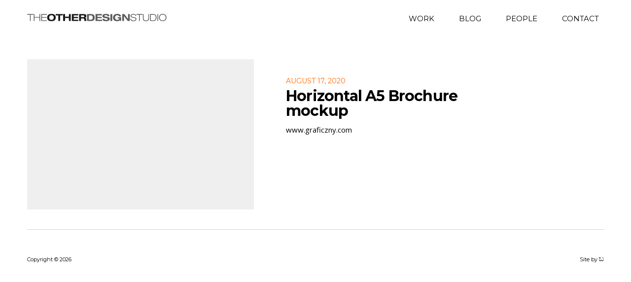

--- FILE ---
content_type: text/html; charset=UTF-8
request_url: https://theotherdesignstudio.com/work/more-storybooks/horizontal-a5-brochure-mockup-6/
body_size: 5847
content:
<!doctype html>
<html lang="en">
<head>

	<!--[if lt IE 9]>
	<script src="https://theotherdesignstudio.com/wp-content/themes/tods/assets/js/html5-ie.js"></script>
	<![endif]-->

	<meta charset="UTF-8">
	<meta name="viewport" content="width=device-width, minimum-scale=1.0, maximum-scale=1.0">
	<meta name="theme-color" content="#333333">
	<link href="https://theotherdesignstudio.com/wp-content/themes/tods/favicon.ico" rel="shortcut icon">

	<meta name='robots' content='index, follow, max-image-preview:large, max-snippet:-1, max-video-preview:-1' />

	<!-- This site is optimized with the Yoast SEO plugin v21.4 - https://yoast.com/wordpress/plugins/seo/ -->
	<title>Horizontal A5 Brochure mockup - The Other Design Studio</title>
	<link rel="canonical" href="https://theotherdesignstudio.com/work/more-storybooks/horizontal-a5-brochure-mockup-6/" />
	<meta property="og:locale" content="en_US" />
	<meta property="og:type" content="article" />
	<meta property="og:title" content="Horizontal A5 Brochure mockup - The Other Design Studio" />
	<meta property="og:description" content="www.graficzny.com" />
	<meta property="og:url" content="https://theotherdesignstudio.com/work/more-storybooks/horizontal-a5-brochure-mockup-6/" />
	<meta property="og:site_name" content="The Other Design Studio" />
	<meta property="og:image" content="https://theotherdesignstudio.com/work/more-storybooks/horizontal-a5-brochure-mockup-6" />
	<meta property="og:image:width" content="1170" />
	<meta property="og:image:height" content="598" />
	<meta property="og:image:type" content="image/jpeg" />
	<meta name="twitter:card" content="summary_large_image" />
	<script type="application/ld+json" class="yoast-schema-graph">{"@context":"https://schema.org","@graph":[{"@type":"WebPage","@id":"https://theotherdesignstudio.com/work/more-storybooks/horizontal-a5-brochure-mockup-6/","url":"https://theotherdesignstudio.com/work/more-storybooks/horizontal-a5-brochure-mockup-6/","name":"Horizontal A5 Brochure mockup - The Other Design Studio","isPartOf":{"@id":"https://theotherdesignstudio.com/#website"},"primaryImageOfPage":{"@id":"https://theotherdesignstudio.com/work/more-storybooks/horizontal-a5-brochure-mockup-6/#primaryimage"},"image":{"@id":"https://theotherdesignstudio.com/work/more-storybooks/horizontal-a5-brochure-mockup-6/#primaryimage"},"thumbnailUrl":"https://theotherdesignstudio.com/wp-content/uploads/2020/08/Ulat-Pulat-Pratham-Books-2.jpg","datePublished":"2020-08-16T18:44:01+00:00","dateModified":"2020-08-16T18:44:01+00:00","breadcrumb":{"@id":"https://theotherdesignstudio.com/work/more-storybooks/horizontal-a5-brochure-mockup-6/#breadcrumb"},"inLanguage":"en-US","potentialAction":[{"@type":"ReadAction","target":["https://theotherdesignstudio.com/work/more-storybooks/horizontal-a5-brochure-mockup-6/"]}]},{"@type":"ImageObject","inLanguage":"en-US","@id":"https://theotherdesignstudio.com/work/more-storybooks/horizontal-a5-brochure-mockup-6/#primaryimage","url":"https://theotherdesignstudio.com/wp-content/uploads/2020/08/Ulat-Pulat-Pratham-Books-2.jpg","contentUrl":"https://theotherdesignstudio.com/wp-content/uploads/2020/08/Ulat-Pulat-Pratham-Books-2.jpg","width":1170,"height":598,"caption":"www.graficzny.com"},{"@type":"BreadcrumbList","@id":"https://theotherdesignstudio.com/work/more-storybooks/horizontal-a5-brochure-mockup-6/#breadcrumb","itemListElement":[{"@type":"ListItem","position":1,"name":"Home","item":"https://theotherdesignstudio.com/"},{"@type":"ListItem","position":2,"name":"More Storybooks","item":"https://theotherdesignstudio.com/work/more-storybooks/"},{"@type":"ListItem","position":3,"name":"Horizontal A5 Brochure mockup"}]},{"@type":"WebSite","@id":"https://theotherdesignstudio.com/#website","url":"https://theotherdesignstudio.com/","name":"The Other Design Studio","description":"","potentialAction":[{"@type":"SearchAction","target":{"@type":"EntryPoint","urlTemplate":"https://theotherdesignstudio.com/?s={search_term_string}"},"query-input":"required name=search_term_string"}],"inLanguage":"en-US"}]}</script>
	<!-- / Yoast SEO plugin. -->


<link rel='dns-prefetch' href='//fonts.googleapis.com' />
<link rel="alternate" type="application/rss+xml" title="The Other Design Studio &raquo; Horizontal A5 Brochure mockup Comments Feed" href="https://theotherdesignstudio.com/work/more-storybooks/horizontal-a5-brochure-mockup-6/feed/" />
		<!-- This site uses the Google Analytics by MonsterInsights plugin v8.20.1 - Using Analytics tracking - https://www.monsterinsights.com/ -->
		<!-- Note: MonsterInsights is not currently configured on this site. The site owner needs to authenticate with Google Analytics in the MonsterInsights settings panel. -->
					<!-- No tracking code set -->
				<!-- / Google Analytics by MonsterInsights -->
		<script type="text/javascript">
window._wpemojiSettings = {"baseUrl":"https:\/\/s.w.org\/images\/core\/emoji\/14.0.0\/72x72\/","ext":".png","svgUrl":"https:\/\/s.w.org\/images\/core\/emoji\/14.0.0\/svg\/","svgExt":".svg","source":{"concatemoji":"https:\/\/theotherdesignstudio.com\/wp\/wp-includes\/js\/wp-emoji-release.min.js?ver=41e66d19365ef1286e0b2791ebfcc0bd"}};
/*! This file is auto-generated */
!function(i,n){var o,s,e;function c(e){try{var t={supportTests:e,timestamp:(new Date).valueOf()};sessionStorage.setItem(o,JSON.stringify(t))}catch(e){}}function p(e,t,n){e.clearRect(0,0,e.canvas.width,e.canvas.height),e.fillText(t,0,0);var t=new Uint32Array(e.getImageData(0,0,e.canvas.width,e.canvas.height).data),r=(e.clearRect(0,0,e.canvas.width,e.canvas.height),e.fillText(n,0,0),new Uint32Array(e.getImageData(0,0,e.canvas.width,e.canvas.height).data));return t.every(function(e,t){return e===r[t]})}function u(e,t,n){switch(t){case"flag":return n(e,"\ud83c\udff3\ufe0f\u200d\u26a7\ufe0f","\ud83c\udff3\ufe0f\u200b\u26a7\ufe0f")?!1:!n(e,"\ud83c\uddfa\ud83c\uddf3","\ud83c\uddfa\u200b\ud83c\uddf3")&&!n(e,"\ud83c\udff4\udb40\udc67\udb40\udc62\udb40\udc65\udb40\udc6e\udb40\udc67\udb40\udc7f","\ud83c\udff4\u200b\udb40\udc67\u200b\udb40\udc62\u200b\udb40\udc65\u200b\udb40\udc6e\u200b\udb40\udc67\u200b\udb40\udc7f");case"emoji":return!n(e,"\ud83e\udef1\ud83c\udffb\u200d\ud83e\udef2\ud83c\udfff","\ud83e\udef1\ud83c\udffb\u200b\ud83e\udef2\ud83c\udfff")}return!1}function f(e,t,n){var r="undefined"!=typeof WorkerGlobalScope&&self instanceof WorkerGlobalScope?new OffscreenCanvas(300,150):i.createElement("canvas"),a=r.getContext("2d",{willReadFrequently:!0}),o=(a.textBaseline="top",a.font="600 32px Arial",{});return e.forEach(function(e){o[e]=t(a,e,n)}),o}function t(e){var t=i.createElement("script");t.src=e,t.defer=!0,i.head.appendChild(t)}"undefined"!=typeof Promise&&(o="wpEmojiSettingsSupports",s=["flag","emoji"],n.supports={everything:!0,everythingExceptFlag:!0},e=new Promise(function(e){i.addEventListener("DOMContentLoaded",e,{once:!0})}),new Promise(function(t){var n=function(){try{var e=JSON.parse(sessionStorage.getItem(o));if("object"==typeof e&&"number"==typeof e.timestamp&&(new Date).valueOf()<e.timestamp+604800&&"object"==typeof e.supportTests)return e.supportTests}catch(e){}return null}();if(!n){if("undefined"!=typeof Worker&&"undefined"!=typeof OffscreenCanvas&&"undefined"!=typeof URL&&URL.createObjectURL&&"undefined"!=typeof Blob)try{var e="postMessage("+f.toString()+"("+[JSON.stringify(s),u.toString(),p.toString()].join(",")+"));",r=new Blob([e],{type:"text/javascript"}),a=new Worker(URL.createObjectURL(r),{name:"wpTestEmojiSupports"});return void(a.onmessage=function(e){c(n=e.data),a.terminate(),t(n)})}catch(e){}c(n=f(s,u,p))}t(n)}).then(function(e){for(var t in e)n.supports[t]=e[t],n.supports.everything=n.supports.everything&&n.supports[t],"flag"!==t&&(n.supports.everythingExceptFlag=n.supports.everythingExceptFlag&&n.supports[t]);n.supports.everythingExceptFlag=n.supports.everythingExceptFlag&&!n.supports.flag,n.DOMReady=!1,n.readyCallback=function(){n.DOMReady=!0}}).then(function(){return e}).then(function(){var e;n.supports.everything||(n.readyCallback(),(e=n.source||{}).concatemoji?t(e.concatemoji):e.wpemoji&&e.twemoji&&(t(e.twemoji),t(e.wpemoji)))}))}((window,document),window._wpemojiSettings);
</script>
<style type="text/css">
img.wp-smiley,
img.emoji {
	display: inline !important;
	border: none !important;
	box-shadow: none !important;
	height: 1em !important;
	width: 1em !important;
	margin: 0 0.07em !important;
	vertical-align: -0.1em !important;
	background: none !important;
	padding: 0 !important;
}
</style>
	<link rel='stylesheet' id='wp-block-library-css' href='https://theotherdesignstudio.com/wp/wp-includes/css/dist/block-library/style.min.css?ver=41e66d19365ef1286e0b2791ebfcc0bd' type='text/css' media='all' />
<style id='classic-theme-styles-inline-css' type='text/css'>
/*! This file is auto-generated */
.wp-block-button__link{color:#fff;background-color:#32373c;border-radius:9999px;box-shadow:none;text-decoration:none;padding:calc(.667em + 2px) calc(1.333em + 2px);font-size:1.125em}.wp-block-file__button{background:#32373c;color:#fff;text-decoration:none}
</style>
<style id='global-styles-inline-css' type='text/css'>
body{--wp--preset--color--black: #000000;--wp--preset--color--cyan-bluish-gray: #abb8c3;--wp--preset--color--white: #ffffff;--wp--preset--color--pale-pink: #f78da7;--wp--preset--color--vivid-red: #cf2e2e;--wp--preset--color--luminous-vivid-orange: #ff6900;--wp--preset--color--luminous-vivid-amber: #fcb900;--wp--preset--color--light-green-cyan: #7bdcb5;--wp--preset--color--vivid-green-cyan: #00d084;--wp--preset--color--pale-cyan-blue: #8ed1fc;--wp--preset--color--vivid-cyan-blue: #0693e3;--wp--preset--color--vivid-purple: #9b51e0;--wp--preset--gradient--vivid-cyan-blue-to-vivid-purple: linear-gradient(135deg,rgba(6,147,227,1) 0%,rgb(155,81,224) 100%);--wp--preset--gradient--light-green-cyan-to-vivid-green-cyan: linear-gradient(135deg,rgb(122,220,180) 0%,rgb(0,208,130) 100%);--wp--preset--gradient--luminous-vivid-amber-to-luminous-vivid-orange: linear-gradient(135deg,rgba(252,185,0,1) 0%,rgba(255,105,0,1) 100%);--wp--preset--gradient--luminous-vivid-orange-to-vivid-red: linear-gradient(135deg,rgba(255,105,0,1) 0%,rgb(207,46,46) 100%);--wp--preset--gradient--very-light-gray-to-cyan-bluish-gray: linear-gradient(135deg,rgb(238,238,238) 0%,rgb(169,184,195) 100%);--wp--preset--gradient--cool-to-warm-spectrum: linear-gradient(135deg,rgb(74,234,220) 0%,rgb(151,120,209) 20%,rgb(207,42,186) 40%,rgb(238,44,130) 60%,rgb(251,105,98) 80%,rgb(254,248,76) 100%);--wp--preset--gradient--blush-light-purple: linear-gradient(135deg,rgb(255,206,236) 0%,rgb(152,150,240) 100%);--wp--preset--gradient--blush-bordeaux: linear-gradient(135deg,rgb(254,205,165) 0%,rgb(254,45,45) 50%,rgb(107,0,62) 100%);--wp--preset--gradient--luminous-dusk: linear-gradient(135deg,rgb(255,203,112) 0%,rgb(199,81,192) 50%,rgb(65,88,208) 100%);--wp--preset--gradient--pale-ocean: linear-gradient(135deg,rgb(255,245,203) 0%,rgb(182,227,212) 50%,rgb(51,167,181) 100%);--wp--preset--gradient--electric-grass: linear-gradient(135deg,rgb(202,248,128) 0%,rgb(113,206,126) 100%);--wp--preset--gradient--midnight: linear-gradient(135deg,rgb(2,3,129) 0%,rgb(40,116,252) 100%);--wp--preset--font-size--small: 13px;--wp--preset--font-size--medium: 20px;--wp--preset--font-size--large: 36px;--wp--preset--font-size--x-large: 42px;--wp--preset--spacing--20: 0.44rem;--wp--preset--spacing--30: 0.67rem;--wp--preset--spacing--40: 1rem;--wp--preset--spacing--50: 1.5rem;--wp--preset--spacing--60: 2.25rem;--wp--preset--spacing--70: 3.38rem;--wp--preset--spacing--80: 5.06rem;--wp--preset--shadow--natural: 6px 6px 9px rgba(0, 0, 0, 0.2);--wp--preset--shadow--deep: 12px 12px 50px rgba(0, 0, 0, 0.4);--wp--preset--shadow--sharp: 6px 6px 0px rgba(0, 0, 0, 0.2);--wp--preset--shadow--outlined: 6px 6px 0px -3px rgba(255, 255, 255, 1), 6px 6px rgba(0, 0, 0, 1);--wp--preset--shadow--crisp: 6px 6px 0px rgba(0, 0, 0, 1);}:where(.is-layout-flex){gap: 0.5em;}:where(.is-layout-grid){gap: 0.5em;}body .is-layout-flow > .alignleft{float: left;margin-inline-start: 0;margin-inline-end: 2em;}body .is-layout-flow > .alignright{float: right;margin-inline-start: 2em;margin-inline-end: 0;}body .is-layout-flow > .aligncenter{margin-left: auto !important;margin-right: auto !important;}body .is-layout-constrained > .alignleft{float: left;margin-inline-start: 0;margin-inline-end: 2em;}body .is-layout-constrained > .alignright{float: right;margin-inline-start: 2em;margin-inline-end: 0;}body .is-layout-constrained > .aligncenter{margin-left: auto !important;margin-right: auto !important;}body .is-layout-constrained > :where(:not(.alignleft):not(.alignright):not(.alignfull)){max-width: var(--wp--style--global--content-size);margin-left: auto !important;margin-right: auto !important;}body .is-layout-constrained > .alignwide{max-width: var(--wp--style--global--wide-size);}body .is-layout-flex{display: flex;}body .is-layout-flex{flex-wrap: wrap;align-items: center;}body .is-layout-flex > *{margin: 0;}body .is-layout-grid{display: grid;}body .is-layout-grid > *{margin: 0;}:where(.wp-block-columns.is-layout-flex){gap: 2em;}:where(.wp-block-columns.is-layout-grid){gap: 2em;}:where(.wp-block-post-template.is-layout-flex){gap: 1.25em;}:where(.wp-block-post-template.is-layout-grid){gap: 1.25em;}.has-black-color{color: var(--wp--preset--color--black) !important;}.has-cyan-bluish-gray-color{color: var(--wp--preset--color--cyan-bluish-gray) !important;}.has-white-color{color: var(--wp--preset--color--white) !important;}.has-pale-pink-color{color: var(--wp--preset--color--pale-pink) !important;}.has-vivid-red-color{color: var(--wp--preset--color--vivid-red) !important;}.has-luminous-vivid-orange-color{color: var(--wp--preset--color--luminous-vivid-orange) !important;}.has-luminous-vivid-amber-color{color: var(--wp--preset--color--luminous-vivid-amber) !important;}.has-light-green-cyan-color{color: var(--wp--preset--color--light-green-cyan) !important;}.has-vivid-green-cyan-color{color: var(--wp--preset--color--vivid-green-cyan) !important;}.has-pale-cyan-blue-color{color: var(--wp--preset--color--pale-cyan-blue) !important;}.has-vivid-cyan-blue-color{color: var(--wp--preset--color--vivid-cyan-blue) !important;}.has-vivid-purple-color{color: var(--wp--preset--color--vivid-purple) !important;}.has-black-background-color{background-color: var(--wp--preset--color--black) !important;}.has-cyan-bluish-gray-background-color{background-color: var(--wp--preset--color--cyan-bluish-gray) !important;}.has-white-background-color{background-color: var(--wp--preset--color--white) !important;}.has-pale-pink-background-color{background-color: var(--wp--preset--color--pale-pink) !important;}.has-vivid-red-background-color{background-color: var(--wp--preset--color--vivid-red) !important;}.has-luminous-vivid-orange-background-color{background-color: var(--wp--preset--color--luminous-vivid-orange) !important;}.has-luminous-vivid-amber-background-color{background-color: var(--wp--preset--color--luminous-vivid-amber) !important;}.has-light-green-cyan-background-color{background-color: var(--wp--preset--color--light-green-cyan) !important;}.has-vivid-green-cyan-background-color{background-color: var(--wp--preset--color--vivid-green-cyan) !important;}.has-pale-cyan-blue-background-color{background-color: var(--wp--preset--color--pale-cyan-blue) !important;}.has-vivid-cyan-blue-background-color{background-color: var(--wp--preset--color--vivid-cyan-blue) !important;}.has-vivid-purple-background-color{background-color: var(--wp--preset--color--vivid-purple) !important;}.has-black-border-color{border-color: var(--wp--preset--color--black) !important;}.has-cyan-bluish-gray-border-color{border-color: var(--wp--preset--color--cyan-bluish-gray) !important;}.has-white-border-color{border-color: var(--wp--preset--color--white) !important;}.has-pale-pink-border-color{border-color: var(--wp--preset--color--pale-pink) !important;}.has-vivid-red-border-color{border-color: var(--wp--preset--color--vivid-red) !important;}.has-luminous-vivid-orange-border-color{border-color: var(--wp--preset--color--luminous-vivid-orange) !important;}.has-luminous-vivid-amber-border-color{border-color: var(--wp--preset--color--luminous-vivid-amber) !important;}.has-light-green-cyan-border-color{border-color: var(--wp--preset--color--light-green-cyan) !important;}.has-vivid-green-cyan-border-color{border-color: var(--wp--preset--color--vivid-green-cyan) !important;}.has-pale-cyan-blue-border-color{border-color: var(--wp--preset--color--pale-cyan-blue) !important;}.has-vivid-cyan-blue-border-color{border-color: var(--wp--preset--color--vivid-cyan-blue) !important;}.has-vivid-purple-border-color{border-color: var(--wp--preset--color--vivid-purple) !important;}.has-vivid-cyan-blue-to-vivid-purple-gradient-background{background: var(--wp--preset--gradient--vivid-cyan-blue-to-vivid-purple) !important;}.has-light-green-cyan-to-vivid-green-cyan-gradient-background{background: var(--wp--preset--gradient--light-green-cyan-to-vivid-green-cyan) !important;}.has-luminous-vivid-amber-to-luminous-vivid-orange-gradient-background{background: var(--wp--preset--gradient--luminous-vivid-amber-to-luminous-vivid-orange) !important;}.has-luminous-vivid-orange-to-vivid-red-gradient-background{background: var(--wp--preset--gradient--luminous-vivid-orange-to-vivid-red) !important;}.has-very-light-gray-to-cyan-bluish-gray-gradient-background{background: var(--wp--preset--gradient--very-light-gray-to-cyan-bluish-gray) !important;}.has-cool-to-warm-spectrum-gradient-background{background: var(--wp--preset--gradient--cool-to-warm-spectrum) !important;}.has-blush-light-purple-gradient-background{background: var(--wp--preset--gradient--blush-light-purple) !important;}.has-blush-bordeaux-gradient-background{background: var(--wp--preset--gradient--blush-bordeaux) !important;}.has-luminous-dusk-gradient-background{background: var(--wp--preset--gradient--luminous-dusk) !important;}.has-pale-ocean-gradient-background{background: var(--wp--preset--gradient--pale-ocean) !important;}.has-electric-grass-gradient-background{background: var(--wp--preset--gradient--electric-grass) !important;}.has-midnight-gradient-background{background: var(--wp--preset--gradient--midnight) !important;}.has-small-font-size{font-size: var(--wp--preset--font-size--small) !important;}.has-medium-font-size{font-size: var(--wp--preset--font-size--medium) !important;}.has-large-font-size{font-size: var(--wp--preset--font-size--large) !important;}.has-x-large-font-size{font-size: var(--wp--preset--font-size--x-large) !important;}
.wp-block-navigation a:where(:not(.wp-element-button)){color: inherit;}
:where(.wp-block-post-template.is-layout-flex){gap: 1.25em;}:where(.wp-block-post-template.is-layout-grid){gap: 1.25em;}
:where(.wp-block-columns.is-layout-flex){gap: 2em;}:where(.wp-block-columns.is-layout-grid){gap: 2em;}
.wp-block-pullquote{font-size: 1.5em;line-height: 1.6;}
</style>
<link rel='stylesheet' id='open_sans-css' href='https://fonts.googleapis.com/css?family=Open+Sans%3A400%2C400italic&#038;ver=1' type='text/css' media='all' />
<link rel='stylesheet' id='montserrat-css' href='https://fonts.googleapis.com/css?family=Montserrat%3A400%2C700&#038;ver=1' type='text/css' media='all' />
<link rel='stylesheet' id='royalslider-css' href='https://theotherdesignstudio.com/wp-content/themes/tods/assets/css/royalslider.css?ver=1.0.5' type='text/css' media='all' />
<link rel='stylesheet' id='fresco-css' href='https://theotherdesignstudio.com/wp-content/themes/tods/assets/css/fresco.css?ver=2.0.3' type='text/css' media='all' />
<link rel='stylesheet' id='tods-css' href='https://theotherdesignstudio.com/wp-content/themes/tods/assets/css/tods.css?ver=2' type='text/css' media='all' />
<link rel="https://api.w.org/" href="https://theotherdesignstudio.com/wp-json/" /><link rel="alternate" type="application/json" href="https://theotherdesignstudio.com/wp-json/wp/v2/media/1132" /><link rel="EditURI" type="application/rsd+xml" title="RSD" href="https://theotherdesignstudio.com/wp/xmlrpc.php?rsd" />

<link rel='shortlink' href='https://theotherdesignstudio.com/?p=1132' />
<link rel="alternate" type="application/json+oembed" href="https://theotherdesignstudio.com/wp-json/oembed/1.0/embed?url=https%3A%2F%2Ftheotherdesignstudio.com%2Fwork%2Fmore-storybooks%2Fhorizontal-a5-brochure-mockup-6%2F" />
<link rel="alternate" type="text/xml+oembed" href="https://theotherdesignstudio.com/wp-json/oembed/1.0/embed?url=https%3A%2F%2Ftheotherdesignstudio.com%2Fwork%2Fmore-storybooks%2Fhorizontal-a5-brochure-mockup-6%2F&#038;format=xml" />

</head>

<body>

	<div class="mobile-menu">

		<ul id="menu-main" class="menu"><li id="menu-item-22" class="menu-item menu-item-type-post_type menu-item-object-page menu-item-22"><a href="https://theotherdesignstudio.com/our-work/">Work</a></li>
<li id="menu-item-23" class="menu-item menu-item-type-post_type menu-item-object-page current_page_parent menu-item-23"><a href="https://theotherdesignstudio.com/blog/">Blog</a></li>
<li id="menu-item-21" class="menu-item menu-item-type-post_type menu-item-object-page menu-item-21"><a href="https://theotherdesignstudio.com/people/">People</a></li>
<li id="menu-item-25" class="contact menu-item menu-item-type-custom menu-item-object-custom menu-item-25"><a href="#">Contact</a></li>
</ul>
		<p class="contact-info">Our awesome works are freshly prepared in Goa using our finest ideas and delivered to your device anywhere.  Drop us a line or press <br />
+91  98807 53204 to call.<br />
<br />
/ <b><a href="mailto:aupradhan@gmail.com">aupradhan@gmail.com</a></b> /</p>

		<p class="credits">Copyright © 2026<br>Site by <a href="http://www.bhushanraj.com" target="_blank" class="bhushan-logo" title="Bhushanraj">Bhushanraj</a></p>

	</div> <!-- .mobile-menu -->

	<div class="site-container">

		<header id="header">

			<div class="contact-container">

				<p>Our awesome works are freshly prepared in Goa using our finest ideas and delivered to your device anywhere.  Drop us a line or press <br />
+91  98807 53204 to call.<br />
<br />
/ <b><a href="mailto:aupradhan@gmail.com">aupradhan@gmail.com</a></b> /</p>

			</div> <!-- .contact-container -->

			<div class="wrap">

				<a href="https://theotherdesignstudio.com" class="logo">The Other Design Studio</a>

				<a href="http://www.thisisthepicture.com/#photography" target="_blank" class="titp"></a>

				<nav>

					<ul id="menu-main-1" class="menu"><li class="menu-item menu-item-type-post_type menu-item-object-page menu-item-22"><a href="https://theotherdesignstudio.com/our-work/">Work</a></li>
<li class="menu-item menu-item-type-post_type menu-item-object-page current_page_parent menu-item-23"><a href="https://theotherdesignstudio.com/blog/">Blog</a></li>
<li class="menu-item menu-item-type-post_type menu-item-object-page menu-item-21"><a href="https://theotherdesignstudio.com/people/">People</a></li>
<li class="contact menu-item menu-item-type-custom menu-item-object-custom menu-item-25"><a href="#">Contact</a></li>
</ul>
					<span class="line"></span>

				</nav>

				<a href="#" class="mobile-menu-handle"></a>

			</div> <!-- .wrap -->

		</header>

		<div class="blog-archive">
		
			<div class="wrap">
			
								<div class="items">
				
										<article>
			
												<figure><a href="https://theotherdesignstudio.com/work/more-storybooks/horizontal-a5-brochure-mockup-6/"><span class="placeholder "></span></a></figure>
						
						<div class="content">
						
							<time>August 17, 2020</time>

							<h3><a href="https://theotherdesignstudio.com/work/more-storybooks/horizontal-a5-brochure-mockup-6/">Horizontal A5 Brochure mockup</a></h3>

														<div class="excerpt"><p>www.graficzny.com</p>
</div>

							<div class="mobile-excerpt"><p>www.graficzny.com</p></div>
													
						</div> <!-- .content -->
					
					</article>
									
				</div> <!-- .items -->
				
							
			</div> <!-- .wrap -->
		
		</div> <!-- .blog-archive -->


				<footer id="footer">
		
			<div class="wrap">
			
				<p class="copyright">Copyright © 2026</p>

				<p class="credits">Site by <a href="http://www.bhushanraj.com" target="_blank" class="bhushan-logo" title="Bhushanraj">Bhushanraj</a></p>
			
			</div> <!-- .wrap -->
		
		</footer>
			
	</div> <!-- .site-container -->

	<script type='text/javascript' src='https://theotherdesignstudio.com/wp-content/themes/tods/assets/js/jquery.js?ver=1.11.3' id='jquery-js'></script>
<script type='text/javascript' src='https://theotherdesignstudio.com/wp-content/themes/tods/assets/js/jquery.royalslider.js?ver=9.5.0' id='royalslider-js'></script>
<script type='text/javascript' src='https://theotherdesignstudio.com/wp-content/themes/tods/assets/js/jquery.easing.js?ver=1.3' id='easing-js'></script>
<script type='text/javascript' src='https://theotherdesignstudio.com/wp-content/themes/tods/assets/js/isotope.js?ver=2.2.0' id='isotope-js'></script>
<script type='text/javascript' src='https://theotherdesignstudio.com/wp-content/themes/tods/assets/js/fresco.js?ver=2.0.3' id='fresco-js'></script>
<script type='text/javascript' src='https://theotherdesignstudio.com/wp/wp-includes/js/imagesloaded.min.js?ver=4.1.4' id='imagesloaded-js'></script>
<script type='text/javascript' src='https://theotherdesignstudio.com/wp-content/themes/tods/assets/js/core.js?ver=1' id='core-js'></script>

</body>
</html>


--- FILE ---
content_type: text/css
request_url: https://theotherdesignstudio.com/wp-content/themes/tods/assets/css/tods.css?ver=2
body_size: 5156
content:
@charset "utf-8";*{margin:0;padding:0;border:0;outline:0;text-decoration:none;vertical-align:baseline}article,aside,details,figcaption,figure,footer,header,hgroup,menu,nav,section{display:block}ol,ul{list-style-type:none}body{-webkit-font-smoothing:antialiased!important;-moz-osx-font-smoothing:grayscale!important;font-family:'Open Sans',Arial,sans-serif;font-size:15px;line-height:1;color:#000;margin-top:70px}@media screen and (max-width:1220px){body{margin-top:65px}}a{color:inherit}img{display:block}h1,h2,h3,h4,h5{font-family:Montserrat,Arial,sans-serif;font-weight:700}::-moz-selection{background-color:#ff6800;color:#fff}::selection{background-color:#ff6800;color:#fff}::-o-selection{background-color:#ff6800;color:#fff}::-ms-selection{background-color:#ff6800;color:#fff}::-webkit-selection{background-color:#ff6800;color:#fff}body:after{display:none;content:url(../images/tooltip-bg.png) url(../images/tooltip-arrow.png)}.wrap{width:1170px;margin:0 auto}.cms-content h1{font-size:42px;line-height:1em;letter-spacing:-.019em}.cms-content h1+p{margin-top:20px}.cms-content p{font-size:15px;line-height:1.4em;margin-top:28px;margin-bottom:28px}.cms-content p img{width:100%;height:auto}.cms-content time{text-transform:uppercase;font-size:14px;color:#ff6800;font-family:Montserrat,Arial,sans-serif;margin-bottom:15px;display:block}.cms-content .callout{font-family:Montserrat,Arial,sans-serif;font-weight:700;font-size:30px;line-height:1.33em;letter-spacing:-.019em;padding-left:53px;border-left:6px solid #ff6800;padding-top:24px;padding-bottom:24px;margin-top:60px;margin-bottom:60px;margin-right:30px}.cms-content .soundcloud{margin-top:70px;margin-bottom:70px}.cms-content .embed-video{position:relative;padding-bottom:56.25%;height:0;overflow:hidden;max-width:100%;margin-top:80px;margin-bottom:80px}.cms-content .embed-video embed,.cms-content .embed-video iframe,.cms-content .embed-video object{position:absolute;top:0;left:0;width:100%;height:100%}.cms-content figure{margin-top:48px;margin-bottom:48px}.cms-content figure img{width:100%;height:auto}.cms-content figure figcaption{font-size:13px;font-style:italic;padding:10px;padding-bottom:0;line-height:1.2em}.cms-content .gallery{margin-top:70px;margin-bottom:70px}.cms-content .gallery .slider{height:620px;overflow:hidden}.cms-content .gallery .royalSlider{margin:0 auto;width:auto;height:100%}.cms-content .gallery .rsOverflow{overflow:visible}.cms-content .gallery .rsContent .full-size{display:block;position:absolute;bottom:30px;right:30px;background-color:#000;z-index:99;width:30px;height:30px;background-image:url(../images/icon-full-screen.png);background-position:center center;background-repeat:no-repeat;-webkit-background-size:60% auto;-moz-background-size:60% auto;-o-background-size:60% auto;background-size:60% auto;-webkit-opacity:.7;-khtml-opacity:.7;-moz-opacity:.7;opacity:.7}@media screen and (max-width:1100px){.cms-content time{font-size:13px}.cms-content .callout{font-size:24px;padding-left:43px;margin-right:20px}.cms-content .gallery .rsContent .full-size{display:none}}@media screen and (max-width:1000px){.cms-content h1{font-size:30px}}@media screen and (max-width:767px){.cms-content figure,.cms-content p{margin-top:35px;margin-bottom:35px}.cms-content figure figcaption{font-style:13px}.cms-content .callout{font-size:20px;padding-left:35px;margin-top:45px;margin-bottom:45px}.cms-content .embed-video,.cms-content .gallery,.cms-content .soundcloud{margin-top:55px;margin-bottom:55px}}.fr-window canvas{left:-99999px!important}.social-navigation{display:inline-block;font-size:0}.social-navigation li{margin-left:40px;display:inline-block;vertical-align:middle;position:relative}.social-navigation li:first-child{margin-left:0}.social-navigation li a{display:inline-block;width:17px;height:16px}.social-navigation li.facebook a{background-image:url(../images/social-navigation/facebook.png);background-image:-webkit-gradient(linear,left top,left bottom,from(transparent),to(transparent)),url(../images/social-navigation/facebook.svg);background-image:-webkit-linear-gradient(transparent,transparent),url(../images/social-navigation/facebook.svg);background-image:-o-linear-gradient(transparent,transparent),url(../images/social-navigation/facebook.svg);background-image:linear-gradient(transparent,transparent),url(../images/social-navigation/facebook.svg);width:11px;height:19px}.social-navigation li.twitter a{background-image:url(../images/social-navigation/twitter.png);background-image:-webkit-gradient(linear,left top,left bottom,from(transparent),to(transparent)),url(../images/social-navigation/twitter.svg);background-image:-webkit-linear-gradient(transparent,transparent),url(../images/social-navigation/twitter.svg);background-image:-o-linear-gradient(transparent,transparent),url(../images/social-navigation/twitter.svg);background-image:linear-gradient(transparent,transparent),url(../images/social-navigation/twitter.svg);width:19px}.social-navigation li.work a{background-image:url(../images/social-navigation/work.png);background-image:-webkit-gradient(linear,left top,left bottom,from(transparent),to(transparent)),url(../images/social-navigation/work.svg);background-image:-webkit-linear-gradient(transparent,transparent),url(../images/social-navigation/work.svg);background-image:-o-linear-gradient(transparent,transparent),url(../images/social-navigation/work.svg);background-image:linear-gradient(transparent,transparent),url(../images/social-navigation/work.svg)}.social-navigation li.next a{background-image:url(../images/social-navigation/next.png);background-image:-webkit-gradient(linear,left top,left bottom,from(transparent),to(transparent)),url(../images/social-navigation/next.svg);background-image:-webkit-linear-gradient(transparent,transparent),url(../images/social-navigation/next.svg);background-image:-o-linear-gradient(transparent,transparent),url(../images/social-navigation/next.svg);background-image:linear-gradient(transparent,transparent),url(../images/social-navigation/next.svg)}.social-navigation li .tool-tip{position:absolute;font-size:13px;font-family:Montserrat,Arial,sans-serif;top:-70px;left:50%;margin-left:-55px;width:110px;padding-top:15px;padding-bottom:15px;text-align:center;background-image:url(../images/tooltip-bg.png);color:#f8f8f8;-webkit-border-radius:2px;-moz-border-radius:2px;border-radius:2px;-moz-background-clip:padding;-webkit-background-clip:padding-box;background-clip:padding-box;z-index:99}.social-navigation li .tool-tip .arrow{display:block;background-image:url(../images/tooltip-arrow.png);width:10px;height:10px;position:absolute;bottom:-10px;left:50%;margin-left:-5px}@media screen and (max-width:1100px){.social-navigation li .tool-tip{display:none!important}}.pagination{overflow:hidden;text-align:center;font-size:0}.pagination a,.pagination span{display:inline-block;font-family:Montserrat,Arial,sans-serif;font-size:15px;line-height:20px;margin-left:8px;margin-right:8px;vertical-align:middle}.pagination span{color:#ff6800}.pagination span.dots{color:#000;margin:0}.pagination .next,.pagination .prev{text-indent:-999px;overflow:hidden;width:20px;height:20px;background-repeat:no-repeat;background-position:center center}.pagination .prev{margin-left:0;margin-right:37px;background-image:url(../images/pagination-prev.png);background-image:-webkit-gradient(linear,left top,left bottom,from(transparent),to(transparent)),url(../images/pagination-prev.svg);background-image:-webkit-linear-gradient(transparent,transparent),url(../images/pagination-prev.svg);background-image:-o-linear-gradient(transparent,transparent),url(../images/pagination-prev.svg);background-image:linear-gradient(transparent,transparent),url(../images/pagination-prev.svg)}.pagination .next{margin-right:0;margin-left:37px;background-image:url(../images/pagination-next.png);background-image:-webkit-gradient(linear,left top,left bottom,from(transparent),to(transparent)),url(../images/pagination-next.svg);background-image:-webkit-linear-gradient(transparent,transparent),url(../images/pagination-next.svg);background-image:-o-linear-gradient(transparent,transparent),url(../images/pagination-next.svg);background-image:linear-gradient(transparent,transparent),url(../images/pagination-next.svg)}.contact-container{background-color:#ff6800;color:#fff;padding:50px;display:none}.contact-container ::-moz-selection{background-color:#000;color:#fff}.contact-container ::selection{background-color:#000;color:#fff}.contact-container ::-o-selection{background-color:#000;color:#fff}.contact-container ::-ms-selection{background-color:#000;color:#fff}.contact-container ::-webkit-selection{background-color:#000;color:#fff}.contact-container p{font-family:Montserrat,Arial,sans-serif;font-size:21px;line-height:1.57em;letter-spacing:-.024em;width:500px}@media screen and (max-width:767px){.contact-container{display:none!important}}#header{overflow:hidden;height:70px;position:fixed;width:100%;top:0;left:0;background-color:#fff;z-index:100}#header.contact-open{height:auto;padding-bottom:25px}#header .logo{display:block;width:283px;height:15px;background-image:url(../images/logo-tods.png);background-image:-webkit-gradient(linear,left top,left bottom,from(transparent),to(transparent)),url(../images/logo-tods.svg);background-image:-webkit-linear-gradient(transparent,transparent),url(../images/logo-tods.svg);background-image:-o-linear-gradient(transparent,transparent),url(../images/logo-tods.svg);background-image:linear-gradient(transparent,transparent),url(../images/logo-tods.svg);text-indent:-999px;overflow:hidden;float:left;margin-top:28px}#header nav{float:right;overflow:hidden;position:relative}#header nav .line{position:absolute;height:5px;background-color:#ff6800;top:0;z-index:20;display:none}#header nav li{float:left;margin-left:30px;font-family:Montserrat,Arial,sans-serif;text-transform:uppercase}#header nav li:first-child{margin-left:0}#header nav li a{display:block;padding-left:10px;padding-right:10px;padding-top:30px}#header nav li.current-menu-item a,#header nav li.current-page-ancestor a,#header nav li:hover a{color:#ff6800}#header .mobile-menu-handle{display:none;background-image:url(../images/mobile-menu-handle.png);background-image:-webkit-gradient(linear,left top,left bottom,from(transparent),to(transparent)),url(../images/mobile-menu-handle.svg);background-image:-webkit-linear-gradient(transparent,transparent),url(../images/mobile-menu-handle.svg);background-image:-o-linear-gradient(transparent,transparent),url(../images/mobile-menu-handle.svg);background-image:linear-gradient(transparent,transparent),url(../images/mobile-menu-handle.svg);width:18px;height:13px;float:right;margin-top:27px}@media screen and (max-width:1220px){#header{height:65px}#header .wrap{width:auto;padding-left:25px;padding-right:25px}#header .logo{-webkit-transform:scale(.802);-moz-transform:scale(.802);-ms-transform:scale(.802);-o-transform:scale(.802);-moz-transform-origin:top left;-webkit-transform-origin:top left;-ms-transform-origin:top left;-o-transform-origin:top left;margin-top:25px}}@media screen and (max-width:1100px){#header nav li{font-size:13px;margin-left:25px}#header nav li a{padding-top:27px}#header .titp{display:none}}@media screen and (max-width:767px){#header nav{display:none}#header .logo{margin-top:27px}#header .mobile-menu-handle{display:block}}@media screen and (max-width:400px){#header .logo{width:227px;height:12px;-webkit-transform:scale(1);-moz-transform:scale(1);-ms-transform:scale(1);-o-transform:scale(1);-webkit-background-size:100%;-moz-background-size:100%;-o-background-size:100%;background-size:100%;background-repeat:no-repeat}}.mobile-menu{display:none;width:0;position:fixed;top:0;right:0;background-color:#000;color:#fff;text-align:center;font-family:Montserrat,Arial,sans-serif;overflow-y:scroll;z-index:150}.mobile-menu ul{padding-top:22px;margin-bottom:50px}.mobile-menu ul li{margin-top:28px;text-transform:uppercase}.mobile-menu .contact-info{font-size:13px;line-height:1.23em;padding-top:22px;border-top:1px solid #fff;margin-left:24px;margin-right:24px;display:none;margin-bottom:40px}.mobile-menu .credits{font-size:11px;line-height:1.55em;width:100%;position:absolute;bottom:28px}.mobile-menu .credits .bhushan-logo{display:inline-block;width:11px;height:9px;background-image:url(../images/logo-bhushan-mobile.png);background-image:-webkit-gradient(linear,left top,left bottom,from(transparent),to(transparent)),url(../images/logo-bhushan-mobile.svg);background-image:-webkit-linear-gradient(transparent,transparent),url(../images/logo-bhushan-mobile.svg);background-image:-o-linear-gradient(transparent,transparent),url(../images/logo-bhushan-mobile.svg);background-image:linear-gradient(transparent,transparent),url(../images/logo-bhushan-mobile.svg);text-indent:-999px;overflow:hidden}@media screen and (max-width:767px){.mobile-menu{display:block}}@media screen and (max-height:430px){.mobile-menu .credits{display:none}}#footer{overflow:hidden;padding-top:25px;padding-bottom:25px}#footer p{font-family:Montserrat,Arial,sans-serif;font-size:11px}#footer .copyright{float:left}#footer .credits{float:right}#footer .credits .bhushan-logo{display:inline-block;background-image:url(../images/logo-bhushan.png);background-image:-webkit-gradient(linear,left top,left bottom,from(transparent),to(transparent)),url(../images/logo-bhushan.svg);background-image:-webkit-linear-gradient(transparent,transparent),url(../images/logo-bhushan.svg);background-image:-o-linear-gradient(transparent,transparent),url(../images/logo-bhushan.svg);background-image:linear-gradient(transparent,transparent),url(../images/logo-bhushan.svg);width:10px;height:8px;text-indent:-999px;overflow:hidden}@media screen and (max-width:1220px){#footer .wrap{width:auto;padding-left:25px;padding-right:25px}}@media screen and (max-width:767px){#footer .copyright,#footer .credits{float:none;text-align:center;line-height:1.5em}}.home-page .slider{width:100%}.home-page .slider .rsContent{background-color:#000;text-align:center;line-height:1.2em;-webkit-background-size:cover;-moz-background-size:cover;-o-background-size:cover;background-size:cover;background-repeat:no-repeat;background-position:center center}.home-page .slider .rsContent .container{display:table;width:100%;height:100%}.home-page .slider .rsContent .content{display:table-cell;vertical-align:middle}.home-page .slider .rsContent img{display:inline-block;max-width:1100px;height:auto}.home-page .slider .rsContent .caption{position:absolute;bottom:30px;text-align:center;width:100%}.home-page .slider .rsContent .caption p{display:inline-block;background-color:#fff;font-family:Montserrat,Arial,sans-serif;font-style:13px;padding:12px;-webkit-border-radius:3px;-moz-border-radius:3px;border-radius:3px;-moz-background-clip:padding;-webkit-background-clip:padding-box;background-clip:padding-box}.home-page .slider .rsArrow{display:block;width:30px;height:50px;background-repeat:no-repeat;position:absolute;top:50%;margin-top:-25px;-webkit-opacity:.6;-khtml-opacity:.6;-moz-opacity:.6;opacity:.6}.home-page .slider .rsArrow.rsArrowLeft{background-image:url(../images/slide-arrow-left.png);background-image:-webkit-gradient(linear,left top,left bottom,from(transparent),to(transparent)),url(../images/slide-arrow-left.svg);background-image:-webkit-linear-gradient(transparent,transparent),url(../images/slide-arrow-left.svg);background-image:-o-linear-gradient(transparent,transparent),url(../images/slide-arrow-left.svg);background-image:linear-gradient(transparent,transparent),url(../images/slide-arrow-left.svg);background-position:left center;left:30px}.home-page .slider .rsArrow.rsArrowRight{background-image:url(../images/slide-arrow-right.png);background-image:-webkit-gradient(linear,left top,left bottom,from(transparent),to(transparent)),url(../images/slide-arrow-right.svg);background-image:-webkit-linear-gradient(transparent,transparent),url(../images/slide-arrow-right.svg);background-image:-o-linear-gradient(transparent,transparent),url(../images/slide-arrow-right.svg);background-image:linear-gradient(transparent,transparent),url(../images/slide-arrow-right.svg);right:30px;background-position:right center}@media screen and (max-width:1100px){.home-page .slider .rsContent img{width:90%;height:auto}.home-page .slider .rsArrow{display:none!important}}.our-work{padding-top:40px}.our-work article{width:490px}.our-work article h1{font-size:42px}.our-work article p{font-size:15px;line-height:1.4em;margin-top:20px}.our-work .filters{margin-top:68px}.our-work .filters ul{overflow:hidden}.our-work .filters li{float:left;margin-left:35px;text-transform:uppercase;font-size:13px;font-family:Montserrat,Arial,sans-serif;height:34px;line-height:34px}.our-work .filters li.title{margin-left:0;font-size:14px;padding-right:14px}.our-work .filters li a{padding-left:14px;padding-right:14px;display:block}.our-work .filters li a.active{background-color:#ff6800;color:#fff;-webkit-border-radius:3px;-moz-border-radius:3px;border-radius:3px;-moz-background-clip:padding;-webkit-background-clip:padding-box;background-clip:padding-box}.our-work .mobile-filters{margin-top:27px;overflow:hidden;border:1px solid #ff6800;background-image:url(../images/filter-circle.png);background-image:-webkit-gradient(linear,left top,left bottom,from(transparent),to(transparent)),url(../images/filter-circle.svg);background-image:-webkit-linear-gradient(transparent,transparent),url(../images/filter-circle.svg);background-image:-o-linear-gradient(transparent,transparent),url(../images/filter-circle.svg);background-image:linear-gradient(transparent,transparent),url(../images/filter-circle.svg);background-repeat:no-repeat;background-position:right center;-webkit-border-radius:2px;-moz-border-radius:2px;border-radius:2px;-moz-background-clip:padding;-webkit-background-clip:padding-box;background-clip:padding-box;width:180px;height:36px;display:none}.our-work .mobile-filters select{-webkit-box-sizing:border-box;-moz-box-sizing:border-box;box-sizing:border-box;background:0 0;border:0;outline:0;padding:9px 0 9px 16px;font-size:18px;width:120%;height:36px;-webkit-user-select:none;-moz-user-select:-moz-none;-ms-user-select:none;user-select:none;-webkit-appearance:none;-moz-appearance:radio-container;appearance:none;color:inherit;font-family:Montserrat,Arial,sans-serif;font-size:13px;text-transform:uppercase}.our-work .mobile-filters select:-moz-focusring{color:transparent;text-shadow:0 0 0 #000}.our-work .work-container{width:1170px;margin:0 auto;margin-top:25px;overflow:hidden;min-height:400px}.our-work .work-container .gutter-sizer{width:1.02564103%}.our-work .work-container .item{margin-top:1.02564103%;float:left;width:24.18803419%;position:relative}.our-work .work-container .item img{width:100%;height:auto}.our-work .work-container .item .title{display:block;margin:15px;padding:15px;padding-top:14px;padding-bottom:14px;margin-top:0;background-color:#fff;position:absolute;bottom:0;left:0;font-size:13px;line-height:1.23em;font-family:Montserrat,Arial,sans-serif;-webkit-opacity:0;-khtml-opacity:0;-moz-opacity:0;opacity:0;-webkit-transition:opacity .15s ease-in;-moz-transition:opacity .15s ease-in;-o-transition:opacity .15s ease-in;transition:opacity .15s ease-in;-webkit-transform:translateZ(0)}.our-work .work-container .item .title .arrow{display:inline-block;width:11px;height:6px;background-image:url(../images/arrow-right.png);background-image:-webkit-gradient(linear,left top,left bottom,from(transparent),to(transparent)),url(../images/arrow-right.svg);background-image:-webkit-linear-gradient(transparent,transparent),url(../images/arrow-right.svg);background-image:-o-linear-gradient(transparent,transparent),url(../images/arrow-right.svg);background-image:linear-gradient(transparent,transparent),url(../images/arrow-right.svg);vertical-align:middle;margin-left:5px}.our-work .work-container .item:hover .title{-webkit-opacity:1;-khtml-opacity:1;-moz-opacity:1;opacity:1}@media screen and (max-width:1270px){.our-work .wrap{width:auto;padding-left:50px;padding-right:50px}.our-work .filters li{margin-left:10px}}@media screen and (max-width:1206px){.our-work .work-container{width:auto;margin-left:18px;margin-right:18px;min-height:300px}}@media screen and (max-width:1100px){.our-work article h1{font-size:35px}.our-work .filters{display:none}.our-work .mobile-filters{display:block}.our-work .work-container{margin-left:1.04166667%;margin-right:1.04166667%;margin-top:37px}.our-work .work-container .gutter-sizer{width:1.04166667%}.our-work .work-container .item{margin-top:1.04166667%;width:32.55208333%}.our-work .work-container .item .title{display:none}}@media screen and (max-width:767px){.our-work{padding-top:10px}.our-work .wrap{padding-left:25px;padding-right:25px}.our-work article{display:none}.our-work .mobile-filters{width:auto;margin-top:0}.our-work .work-container{margin-top:15px;min-height:200px;margin-left:1.4084507%;margin-right:1.4084507%}.our-work .work-container .gutter-sizer{width:1.64319249%}.our-work .work-container .item{margin-top:1.4084507%;width:49.06103286%}}.single-project .banner{position:relative;padding-bottom:31.59722222%;background-position:center center;-webkit-background-size:cover;-moz-background-size:cover;-o-background-size:cover;background-size:cover;background-repeat:no-repeat}.single-project .banner .content{position:absolute;width:100%;height:100%;top:0;left:0;text-align:center}.single-project .banner .container,.single-project .banner .image-container{display:inline}.single-project .banner img{height:100%;max-height:455px;width:auto;display:inline-block}.single-project .description{background-color:#999;overflow:hidden;position:relative;z-index:5;padding-bottom:295px;padding-top:60px}.single-project .description article{padding-left:100px;padding-right:100px;overflow:hidden}.single-project .description article .title{float:left;width:36.08247423%}.single-project .description article .content{float:right;width:58.7628866%}.single-project .description article h1{font-size:42px;line-height:1em;letter-spacing:-.019em}.single-project .description article .category{font-family:Montserrat,Arial,sans-serif;font-size:14px;text-transform:uppercase;display:block;margin-top:5px;padding-left:3px}.single-project .description article p{font-size:15px;line-height:1.4em}.single-project .images{position:relative;z-index:10;margin-top:-235px;overflow:hidden}.single-project .images .row{margin-top:10px;overflow:hidden}.single-project .images .row:first-child{margin-top:0}.single-project .images .row img{width:100%;height:auto}.single-project .images .row .two-col{width:49.57264957%;float:right}.single-project .images .row .two-col:first-child{float:left}.single-project .images .row .video-container{position:relative;padding-bottom:56.25%;height:0;overflow:hidden;max-width:100%}.single-project .images .row .video-container embed,.single-project .images .row .video-container iframe,.single-project .images .row .video-container object{position:absolute;top:0;left:0;width:100%;height:100%}.single-project .social-navigation{display:block;text-align:center;margin-top:30px}.single-project .related-projects{margin-top:40px}.single-project .related-projects h3{font-size:24px}.single-project .related-projects .items{margin-top:28px;overflow:hidden}.single-project .related-projects .items .item{float:left;width:23.76068376%;margin-left:1.62393162%;position:relative}.single-project .related-projects .items .item:first-child{margin-left:0}.single-project .related-projects .items .item img{width:100%;height:auto}.single-project .related-projects .items .item span{display:block}.single-project .related-projects .items .item .overlay{position:absolute;top:0;left:0;width:100%;height:100%;background-color:#000;color:#fff;display:none}.single-project .related-projects .items .item .overlay .container{padding:25px;position:absolute;top:0;left:0;width:100%;height:100%;-webkit-box-sizing:border-box;-moz-box-sizing:border-box;box-sizing:border-box}.single-project .related-projects .items .item .overlay .title{font-family:Montserrat,Arial,sans-serif;font-weight:700;font-size:22px;line-height:1.18em}.single-project .related-projects .items .item .overlay .view{position:absolute;bottom:25px;left:25px;font-size:14px}.single-project .related-projects .items .item .overlay .view .arrow{display:inline-block;width:12px;height:8px;background-image:url(../images/arrow-right-alt.png);background-image:-webkit-gradient(linear,left top,left bottom,from(transparent),to(transparent)),url(../images/arrow-right-alt.svg);background-image:-webkit-linear-gradient(transparent,transparent),url(../images/arrow-right-alt.svg);background-image:-o-linear-gradient(transparent,transparent),url(../images/arrow-right-alt.svg);background-image:linear-gradient(transparent,transparent),url(../images/arrow-right-alt.svg);vertical-align:middle;margin-left:5px}.single-project .related-projects .items .item:hover .overlay{display:block}@media screen and (min-width:1500px){.single-project .banner .container{display:table;width:100%;height:100%}.single-project .banner .image-container{display:table-cell;vertical-align:middle;height:100%;min-height:455px}}@media screen and (max-width:1170px){.single-project .wrap{width:auto}}@media screen and (max-width:1100px){.single-project .banner{padding-bottom:45.87155963%}.single-project .description{padding-top:45px;padding-bottom:45px}.single-project .description article{padding-left:60px;padding-right:60px}.single-project .description article .title{width:30.86419753%}.single-project .description article .content{width:61.72839506%}.single-project .images{margin-top:0}.single-project .images .row{margin-top:0}.single-project .images .row .two-col{width:50%}.single-project .related-projects{margin-top:30px;margin-left:1.04166667%;margin-right:1.04166667%}.single-project .related-projects h3{display:none}.single-project .related-projects .items{margin-top:0}.single-project .related-projects .items .item{width:32.62367021%;margin-left:1.06382979%}.single-project .related-projects .items .item.item-4{display:none}}@media screen and (max-width:1000px){.single-project .description article h1{font-size:30px}.single-project .description article .category{font-size:13px;margin-top:7px}}@media screen and (max-width:767px){.single-project .description{padding-top:35px;padding-bottom:35px}.single-project .description article{padding-left:35px;padding-right:35px}.single-project .description article .category{padding-left:0}.single-project .description article .content,.single-project .description article .title{width:auto;float:none;margin:0}.single-project .description article .content{margin-top:35px}.single-project .related-projects{margin-left:1.15740741%;margin-right:1.15740741%}.single-project .related-projects .items .item{width:49.53703704%;margin-left:.92592593%}.single-project .related-projects .items .item.item-3{display:none}.single-project .related-projects .items .item .overlay{display:none!important}}.blog-archive{padding-top:50px;padding-bottom:30px}.blog-archive article{margin-top:40px;padding-bottom:40px;border-bottom:1px solid #d2d2d2;overflow:hidden}.blog-archive article:first-child{margin-top:0}.blog-archive article figure{width:39.31623932%;float:left}.blog-archive article figure img{width:100%;height:auto}.blog-archive article figure .placeholder{display:block;padding-bottom:66.30434783%;background-repeat:no-repeat;background-position:center center;background-color:#efefef}.blog-archive article figure .placeholder.image{background-color:#9013fe;background-image:url(../images/blog/placeholder-image.png);background-image:-webkit-gradient(linear,left top,left bottom,from(transparent),to(transparent)),url(../images/blog/placeholder-image.svg);background-image:-webkit-linear-gradient(transparent,transparent),url(../images/blog/placeholder-image.svg);background-image:-o-linear-gradient(transparent,transparent),url(../images/blog/placeholder-image.svg);background-image:linear-gradient(transparent,transparent),url(../images/blog/placeholder-image.svg)}.blog-archive article figure .placeholder.audio{background-color:#ff6800;background-image:url(../images/blog/placeholder-audio.png);background-image:-webkit-gradient(linear,left top,left bottom,from(transparent),to(transparent)),url(../images/blog/placeholder-audio.svg);background-image:-webkit-linear-gradient(transparent,transparent),url(../images/blog/placeholder-audio.svg);background-image:-o-linear-gradient(transparent,transparent),url(../images/blog/placeholder-audio.svg);background-image:linear-gradient(transparent,transparent),url(../images/blog/placeholder-audio.svg)}.blog-archive article .content{width:50.42735043%;margin-right:4.7008547%;padding-top:37px;float:right}.blog-archive article time{color:#ff6800;text-transform:uppercase;display:block;font-family:Montserrat,Arial,sans-serif;font-size:14px}.blog-archive article h3{font-size:30px;line-height:1em;letter-spacing:-.027em;margin-top:9px;width:460px}.blog-archive article .mobile-excerpt{display:none}.blog-archive article p{font-size:15px;line-height:1.4em;margin-top:13px}.blog-archive .pagination{margin-top:60px}@media screen and (max-width:1270px){.blog-archive .wrap{width:auto;padding-left:25px;padding-right:25px}}@media screen and (max-width:1100px){.blog-archive{padding-top:20px}.blog-archive article{margin-top:30px;padding-bottom:30px}.blog-archive article figure{width:45.26462396%}.blog-archive article .content{padding-top:14px;width:auto;float:none;margin-right:0;margin-left:50.8356546%}.blog-archive article time{font-size:13px}.blog-archive article h3{width:90%}.blog-archive article .excerpt{display:none}.blog-archive article .mobile-excerpt{display:block}.blog-archive article p{margin-top:7px}.blog-archive .pagination{margin-top:30px}}@media screen and (max-width:1000px){.blog-archive article h3{font-size:22px;margin-top:7px}}@media screen and (max-width:767px){.blog-archive{padding-top:0}.blog-archive article{margin-top:14px;padding-bottom:0;overflow:visible}.blog-archive article figure{float:none;width:auto;margin-left:-25px;margin-right:-25px}.blog-archive article .content{margin:0;padding-top:24px;padding-bottom:24px}.blog-archive article h3{width:auto}.blog-archive article p{display:none}}.blog-single .banner{padding-bottom:66.66666667%;background-position:center center;-webkit-background-size:cover;-moz-background-size:cover;-o-background-size:cover;background-size:cover;position:relative;z-index:5}.blog-single .banner img{display:none}.blog-single .banner+.post-content{margin-top:-510px}.blog-single .post-content{width:1045px;margin:0 auto;background-color:#fff;position:relative;z-index:10;padding-bottom:30px}.blog-single .content{padding-left:150px;padding-right:150px;padding-top:90px}.blog-single .content h1{width:600px}.blog-single .content .embed-video-container,.blog-single .content figure{margin-left:-110px;margin-right:-110px}@media screen and (min-width:1500px){.blog-single .banner{padding-bottom:40%}}@media screen and (max-width:1100px){.blog-single .banner+.post-content{margin-top:-270px}.blog-single .post-content{width:auto;margin-left:57px;margin-right:57px}.blog-single .content{padding-left:75px;padding-right:75px;padding-top:60px}.blog-single .content h1{width:63.63636364%}.blog-single .content .embed-video-container,.blog-single .content figure{margin-left:-75px;margin-right:-75px}}@media screen and (max-width:1000px){.blog-single .content .embed-video-container,.blog-single .content figure{margin-left:-132px;margin-right:-132px}}@media screen and (max-width:767px){.blog-single .banner+.post-content,.blog-single .post-content{margin:0}.blog-single .content{padding-left:25px;padding-right:25px}.blog-single .content h1{width:auto}.blog-single .content .embed-video-container,.blog-single .content figure{margin-left:-25px;margin-right:-25px}.blog-single .social-navigation{display:block;text-align:center;margin-top:50px}}.people{padding-bottom:100px}.people .intro{font-family:Montserrat,Arial,sans-serif;font-size:30px;line-height:1.33em;letter-spacing:-.019em;width:855px;padding-top:80px}.people .team{margin-top:90px;width:1140px}.people .team .row{overflow:hidden;margin-top:70px}.people .team .row:first-child{margin-top:0}.people .team article{width:48.24561404%;float:right}.people .team article figure img{width:100%;height:auto}.people .team article:first-child{float:left}.people .team article p{width:96.36363636%;font-size:15px;line-height:1.4em;margin-top:43px}@media screen and (max-width:1300px){.people .wrap{width:auto;padding-left:65px;padding-right:65px}.people .team{width:auto}}@media screen and (max-width:1100px){.people .intro{font-size:25px;line-height:1.36em;width:92.5984252%}}@media screen and (max-width:900px){.people .team{margin-top:50px}.people .team .row{margin-top:85px}.people .team article{margin-top:85px;float:none!important;width:auto}.people .team article:first-child{margin-top:0}}@media screen and (max-width:767px){.people .wrap{padding-left:25px;padding-right:25px}.people .intro{font-size:17px;line-height:1.53em;width:auto;padding-top:43px}.people .team .row{margin-top:70px}.people .team article{margin-top:70px}.people .team article p{margin-top:33px;width:auto}}.page-404{padding-top:150px;padding-bottom:150px}.page-404 h1{font-size:50px}.page-404 p{line-height:1.5em;margin-top:30px}.page-404 p a{color:#ff6800}@media screen and (max-width:1220px){.page-404 .wrap{width:auto;padding-left:25px;padding-right:25px}}@media screen and (max-width:767px){.page-404{padding-top:80px;padding-bottom:80px}.page-404 h1{font-size:30px}}

--- FILE ---
content_type: image/svg+xml
request_url: https://theotherdesignstudio.com/wp-content/themes/tods/assets/images/mobile-menu-handle.svg
body_size: 394
content:
<?xml version="1.0" encoding="UTF-8" standalone="no"?>
<svg width="18px" height="13px" viewBox="0 0 18 13" version="1.1" xmlns="http://www.w3.org/2000/svg" xmlns:xlink="http://www.w3.org/1999/xlink" xmlns:sketch="http://www.bohemiancoding.com/sketch/ns">
    <!-- Generator: Sketch 3.3.2 (12043) - http://www.bohemiancoding.com/sketch -->
    <title>Line Copy + Line Copy 2 + Line@1x</title>
    <desc>Created with Sketch.</desc>
    <defs></defs>
    <g id="Project-Page" stroke="none" stroke-width="1" fill="none" fill-rule="evenodd" sketch:type="MSPage">
        <g id="Phone" sketch:type="MSArtboardGroup" transform="translate(-386.000000, -22.000000)" stroke-linecap="round" stroke="#000000" stroke-width="2.5">
            <g id="Line-Copy-+-Line-Copy-2-+-Line" sketch:type="MSLayerGroup" transform="translate(387.000000, 22.000000)">
                <path d="M0.5,6.25 L15.5,6.25" id="Line-Copy" sketch:type="MSShapeGroup"></path>
                <path d="M0.5,11.25 L15.5,11.25" id="Line-Copy-2" sketch:type="MSShapeGroup"></path>
                <path d="M0.5,1.25 L15.5,1.25" id="Line" sketch:type="MSShapeGroup"></path>
            </g>
        </g>
    </g>
</svg>

--- FILE ---
content_type: application/javascript; charset=utf-8
request_url: https://theotherdesignstudio.com/wp-content/themes/tods/assets/js/core.js?ver=1
body_size: 2624
content:
/**
 * Core JavaScript
 *
 * @package    TODS
 * @author     Junaid Bhura
 * @copyright  www.junaidbhura.com
 */

jQuery( function( $ ) {

	/*-----------------------------------------------------------------------------------*/
	/*	Global Variables
	/*-----------------------------------------------------------------------------------*/
	var $window = $( window );
	var $document = $( document );
	var $header = $( '#header' );

	/*-----------------------------------------------------------------------------------*/
	/*	Header
	/*-----------------------------------------------------------------------------------*/
	/* Sticky Class */
	$window.scroll(function() {
		if ( $window.scrollTop() > 0 )
			$header.addClass( 'stuck' );
		else
			$header.removeClass( 'stuck' );
	});

	/* Nav Menu Animated Line */
	var nav = $header.find( 'nav' );
	var nav_line = nav.find( '.line' );
	var nav_current_item = '';
	var nav_is_first_load = true;

	// Add active class to menu items
	if ( $( '.blog-single' ).length !== 0 )
		nav.find( 'a[href$="blog/"]' ).parent().addClass( 'current-menu-item' );
	else if ( $( '.single-project' ).length !== 0 )
		nav.find( 'a[href*="our-work/"]' ).parent().addClass( 'current-menu-item' );

	/**
	 * Moves the navigation line to a position relative to parent
	 * 
	 * @param  {object}  parent
	 * @param  {boolean} animate
	 * @return {void}
	 */
	function move_nav_line( parent, animate ) {
		if ( animate ) {
			nav_line.stop().animate({
				left: parent.position().left + parseInt( parent.css( 'margin-left' ).replace( 'px', '' ) ),
				width: parent.width()
			}, 300, 'easeInOutQuart' );
		}
		else {
			nav_line.css( 'left', parent.position().left + parseInt( parent.css( 'margin-left' ).replace( 'px', '' ) ) );
			nav_line.css( 'width', parent.width() );
			nav_line.fadeIn();
		}
	}

	// Check if any menu item is active
	if ( nav.find( '.current-menu-item, .current-page-ancestor' ).length !== 0 )
		nav_current_item = nav.find( '.current-menu-item, .current-page-ancestor' ).first();
	
	$window.load(function() {
		if ( nav_line.length !== 0 ) {
			// Initialize line
			if ( nav_current_item != '' ) {
				move_nav_line( nav_current_item, false );
			}

			// Nav item rollover
			nav.find( 'li' ).mouseover(function() {
				// Ignore for tablets and mobiles
				if ( $window.width() <= 1100 )
					return;

				if ( ! nav_line.is( ':visible' ) ) {
					// Fade line in
					move_nav_line( $( this ), false );
				}
				else {
					// Animate line
					// We set a timeout with the same time as the line's animation to fix a hover on the link on page load
					if ( nav_is_first_load ) {
						setTimeout( function() {
							move_nav_line( $( this ), true );
						}, 300 );

						nav_is_first_load = false;
					}
					else {
						move_nav_line( $( this ), true );
					}
				}
			});

			// Nav item rollout
			nav.find( 'li' ).mouseleave(function() {
				// Ignore for tablets and mobiles
				if ( $window.width() <= 1100 )
					return;

				if ( nav_current_item != '' ) {
					// Animate line to original place
					move_nav_line( nav_current_item, true );
				}
				else
					// Fade line out
					nav_line.fadeOut();
			});
		}

		setTimeout( function() {
			nav_is_first_load = false;
		}, 300 );
	});

	/* Contact Container */
	nav.find( '.contact' ).on( 'click touchend', function() {
		if ( ! $header.is( '.contact-open' ) )
			$header.addClass( 'contact-open first' );
		
		$( '.contact-container' ).slideToggle({ easing: 'easeInOutQuart', duration: 400, complete: function() {
			if ( $header.is( '.contact-open' ) && ! $header.is( '.first' ) )
				$header.removeClass( 'contact-open' );

			if ( $header.is( '.first' ) )
				$header.removeClass( 'first' );
		}});

		return false;
	});

	// Hide contact container if clicked outside
	$document.on( 'mouseup touchend', function( e ) {
		var container = $( '.contact-container' );

		if ( ! container.is( ':visible' ) )
			return;

		if ( ! container.is( e.target ) && container.has( e.target ).length === 0  && ! nav.is( e.target ) && nav.has( e.target ).length === 0 )
			nav.find( '.contact' ).click();

		e.stopPropagation();
	});

	/* Mobile Menu */
	var mobile_menu_width = 250;
	var site_container = $( '.site-container' );
	var mobile_menu = $( '.mobile-menu' );
	
	$window.resize(function() {
		mobile_menu.height( $window.height() );
	});

	$( '.mobile-menu-handle' ).on( 'click touchend', function( e ) {
		if ( site_container.is( '.mobile-menu-open' ) ) {
			site_container.removeClass( 'mobile-menu-open' ).stop().animate({ marginLeft: 0 }, 600, 'easeInOutQuart', function() {
				site_container.css( 'width', 'auto' );
				$header.css( 'width', '100%' );
			});
			$header.stop().width( site_container.outerWidth() ).animate({ left: 0 }, 600, 'easeInOutQuart' );
			mobile_menu.stop().animate({ width: 0 });
		}
		else {
			site_container.addClass( 'mobile-menu-open' ).width( site_container.outerWidth() ).stop().animate({ marginLeft: 0 - mobile_menu_width }, 600, 'easeInOutQuart' );
			$header.stop().width( site_container.outerWidth() ).animate({ left: 0 - mobile_menu_width }, 600, 'easeInOutQuart' );
			mobile_menu.stop().animate({ width: mobile_menu_width }, 600, 'easeInOutQuart' );
		}

		return false;
	});

	mobile_menu.find( '.contact' ).on( 'click touchend', function() {
		mobile_menu.find( '.contact-info' ).slideToggle({ easing: 'easeInOutQuart' });

		return false;
	});

	// Hide mobile menu if clicked outside
	$document.on( 'mouseup touchend', function( e ) {
		if ( ! site_container.is( '.mobile-menu-open' ) || $( '.mobile-menu-handle' ).is( e.target ) )
			return;

		if ( ! mobile_menu.is( e.target ) && mobile_menu.has( e.target ).length === 0 )
			$( '.mobile-menu-handle' ).click();

		e.stopPropagation();
	});

	/*-----------------------------------------------------------------------------------*/
	/*	Home Slider
	/*-----------------------------------------------------------------------------------*/
	var home_slider = $( '.home-page .slider' );
	
	if ( home_slider.length !== 0 ) {
		// Slider height
		$window.resize(function() {
			home_slider.height( $window.outerHeight() - $header.outerHeight() );
		});

		// Start slider
		home_slider.royalSlider({
			loop: true,
			autoScaleSlider: false,
			slidesSpacing: 0,
			autoHeight: false,
			arrowsNav: false,
			arrowsNavAutoHide: false,
			autoPlay: {
				enabled: true,
				pauseOnHover: false,
				delay: 5000
			}
		});
	}

	/*-----------------------------------------------------------------------------------*/
	/*	Work
	/*-----------------------------------------------------------------------------------*/
	var work_container = $( '.work-container' );

	if ( work_container.length !== 0 ) {
		/* Isotope Layout */
		work_container.imagesLoaded( function() {
			work_container.isotope({
				itemSelector: '.item',
				layoutMode: 'fitRows',
				percentPosition: true,
				fitRows: {
					gutter: '.gutter-sizer'
				},
				hiddenStyle: {
					opacity: 0
				},
				visibleStyle: {
					opacity: 1
				}
			});
		});

		/* Filters */
		// Desktop Filters
		$( '.our-work .filters a' ).click(function() {
			$( '.our-work .filters a' ).not( $( this ) ).removeClass( 'active' ); // Only show one filter at a time
			$( this ).toggleClass( 'active' );

			// Check active filters
			var active_filters = [];
			$( '.our-work .filters a.active' ).each(function( i ) {
				active_filters[ i ] = '.' + $( this ).attr( 'data-filter' );
			});

			// Filter based on filters
			if ( active_filters.length !== 0 )
				work_container.isotope({ filter: active_filters.join() });
			else
				work_container.isotope({ filter: '*' });

			return false;
		});

		// Mobile Filters
		$( '.our-work .mobile-filters select' ).change(function() {
			if ( $( this ).val() == '' )
				work_container.isotope({ filter: '*' });
			else
				work_container.isotope({ filter: '.' + $( this ).val() });
		});
	}

	/*-----------------------------------------------------------------------------------*/
	/*	CMS Content
	/*-----------------------------------------------------------------------------------*/
	var cms_content = $( '.cms-content' );
	
	if ( cms_content.length !== 0 ) {
		/* Gallery */
		var cms_content_gallery = cms_content.find( '.gallery' );
		var cms_content_slider = '';

		if ( cms_content_gallery.length !== 0 ) {
			// Resize event
			$window.resize(function() {
				// Resize gallery
				cms_content_gallery.find( '.slider' ).width( $window.width() ).css( 'margin-left', 0 - cms_content_gallery.offset().left );

				if ( $window.width() < 1200 )
					cms_content_gallery.find( '.slider' ).height( $window.width() * 0.43 );

				// Slider properties update
				if ( cms_content_slider != '' ) {
					if ( $window.width() > 1200 ) {
						cms_content_gallery.find( '.royalSlider' ).width( 930 );
						cms_content_slider.st.slidesSpacing = 15;
					}
					else if ( $window.width() < 768 ) {
						cms_content_gallery.find( '.royalSlider' ).width( cms_content_gallery.width() * 0.79 );
						cms_content_slider.st.slidesSpacing = 4;
					}
					else {
						cms_content_gallery.find( '.royalSlider' ).width( cms_content_gallery.width() );
						cms_content_slider.st.slidesSpacing = 7;
					}
				}
			});

			// Start gallery
			cms_content_slider = cms_content_gallery.find( '.royalSlider' ).royalSlider({
				loop: true,
				autoScaleSlider: false,
				slidesSpacing: 15,
				arrowsNav: false,
				imageScalePadding: 0,
				imageScaleMode: 'fill',
				autoPlay: {
					enabled: true,
					pauseOnHover: false,
					delay: 5000
				}
			}).data( 'royalSlider' );
		}

		/* Video Embeds */
		cms_content.find( 'p iframe' ).each(function() {
			var html = $( this ).parent().html();
			$( this ).parent().replaceWith( '<div class="embed-video-container"><div class="embed-video">' + html + '</div></div>' );
		});
	}

	/*-----------------------------------------------------------------------------------*/
	/*	Social Navigation Tooltips
	/*-----------------------------------------------------------------------------------*/
	$( '.social-navigation .tooltip' ).mouseenter(function() {
		$( this ).append( '<span class="tool-tip">' + $( this ).attr( 'data-tip' ) + '<span class="arrow"><span></span>' );
		$( this ).find( '.tool-tip' ).fadeIn();
	});
	$( '.social-navigation .tooltip' ).mouseleave(function() {
		$( this ).find( '.tool-tip' ).fadeOut().remove();
	});

	/*-----------------------------------------------------------------------------------*/
	/*	Initialize Events
	/*-----------------------------------------------------------------------------------*/
	$window.trigger( 'resize' );
	$window.trigger( 'scroll' );

}); // Main jQuery function end


--- FILE ---
content_type: image/svg+xml
request_url: https://theotherdesignstudio.com/wp-content/themes/tods/assets/images/logo-tods.svg
body_size: 7923
content:
<?xml version="1.0" encoding="UTF-8" standalone="no"?>
<svg width="283px" height="15px" viewBox="0 0 283 15" version="1.1" xmlns="http://www.w3.org/2000/svg" xmlns:xlink="http://www.w3.org/1999/xlink" xmlns:sketch="http://www.bohemiancoding.com/sketch/ns">
    <!-- Generator: Sketch 3.3.2 (12043) - http://www.bohemiancoding.com/sketch -->
    <title>Imported Layers Copy@1x</title>
    <desc>Created with Sketch.</desc>
    <defs></defs>
    <g id="People" stroke="none" stroke-width="1" fill="none" fill-rule="evenodd" sketch:type="MSPage">
        <g id="Desktop" sketch:type="MSArtboardGroup" transform="translate(-135.000000, -28.000000)">
            <g id="Imported-Layers-Copy" sketch:type="MSLayerGroup" transform="translate(135.000000, 28.000000)">
                <path d="M5.81376204,1.93901648 L0.344115543,1.93901648 L0.344115543,0.612648352 L12.7299395,0.612648352 L12.7299395,1.93901648 L7.25951444,1.93901648 L7.25951444,14.5418462 L5.81376204,14.5418462 L5.81376204,1.93901648" id="Fill-1" fill="#5C5B59" sketch:type="MSShapeGroup"></path>
                <path d="M13.5112063,0.612648352 L14.9569587,0.612648352 L14.9569587,6.50433516 L25.0375199,6.50433516 L25.0375199,0.612648352 L26.4832724,0.612648352 L26.4832724,14.5418462 L25.0375199,14.5418462 L25.0375199,7.8307033 L14.9569587,7.8307033 L14.9569587,14.5418462 L13.5112063,14.5418462 L13.5112063,0.612648352" id="Fill-2" fill="#5C5B59" sketch:type="MSShapeGroup"></path>
                <path d="M28.8274622,0.612648352 L39.9236314,0.612648352 L39.9236314,1.93901648 L30.2728253,1.93901648 L30.2728253,6.65982967 L39.5721197,6.65982967 L39.5721197,7.98697527 L30.2728253,7.98697527 L30.2728253,13.2147005 L40.079729,13.2147005 L40.079729,14.5418462 L28.8274622,14.5418462 L28.8274622,0.612648352" id="Fill-3" fill="#5C5B59" sketch:type="MSShapeGroup"></path>
                <path d="M41.0466781,5.05046154 C41.2747909,4.22517445 41.6948143,3.44459203 42.3071376,2.70949176 C42.9190715,1.97478022 43.8081664,1.37690385 44.9736437,0.914696429 C46.139121,0.452877747 47.6078404,0.221968407 49.3794127,0.221968407 C51.1502063,0.221968407 52.6185365,0.452877747 53.784403,0.914696429 C54.9498803,1.37690385 55.8389752,1.97478022 56.4509092,2.70949176 C57.0632325,3.44459203 57.4832558,4.22517445 57.7109794,5.05046154 C57.9390922,5.8765261 58.0531486,6.71852885 58.0531486,7.57724725 C58.0531486,8.43518819 57.9390922,9.27796841 57.7109794,10.1032555 C57.4832558,10.9293201 57.0632325,11.7099025 56.4509092,12.444614 C55.8389752,13.1793255 54.9498803,13.7779794 53.784403,14.2390206 C52.6185365,14.7008393 51.1502063,14.9321374 49.3794127,14.9321374 C47.6078404,14.9321374 46.139121,14.7008393 44.9736437,14.2390206 C43.8081664,13.7779794 42.9190715,13.1793255 42.3071376,12.444614 C41.6948143,11.7099025 41.2747909,10.9293201 41.0466781,10.1032555 C40.8189546,9.27796841 40.7052875,8.43518819 40.7052875,7.57724725 C40.7052875,6.71852885 40.8189546,5.8765261 41.0466781,5.05046154 L41.0466781,5.05046154 Z M44.9837648,9.26475137 C45.1527084,9.8171456 45.4232517,10.3213365 45.794227,10.7765467 C46.1655915,11.2321456 46.6506231,11.595614 47.2493219,11.8692843 C47.8487992,12.1417885 48.5584402,12.2790124 49.3794127,12.2790124 C50.1992173,12.2790124 50.9092476,12.1417885 51.5083356,11.8692843 C52.1074237,11.595614 52.5928446,11.2321456 52.9642091,10.7765467 C53.3351843,10.3213365 53.6053384,9.8171456 53.7750605,9.26475137 C53.9436149,8.71196841 54.0284759,8.14985577 54.0284759,7.57724725 C54.0284759,7.00502747 53.9436149,6.4425261 53.7750605,5.88974313 C53.6053384,5.33657143 53.3351843,4.83276923 52.9642091,4.37717033 C52.5928446,3.92196016 52.1074237,3.55849176 51.5083356,3.28482143 C50.9092476,3.01192857 50.1992173,2.87548214 49.3794127,2.87548214 C48.5584402,2.87548214 47.8487992,3.01192857 47.2493219,3.28482143 C46.6506231,3.55849176 46.1655915,3.92196016 45.794227,4.37717033 C45.4232517,4.83276923 45.1527084,5.33657143 44.9837648,5.88974313 C44.8140426,6.4425261 44.7295708,7.00502747 44.7295708,7.57724725 C44.7295708,8.14985577 44.8140426,8.71196841 44.9837648,9.26475137 L44.9837648,9.26475137 Z" id="Fill-4" fill="#1A1918" sketch:type="MSShapeGroup"></path>
                <path d="M63.2884539,3.26577335 L58.1111499,3.26577335 L58.1111499,0.612648352 L72.2557001,0.612648352 L72.2557001,3.26577335 L67.0783961,3.26577335 L67.0783961,14.5418462 L63.2884539,14.5418462 L63.2884539,3.26577335" id="Fill-5" fill="#1A1918" sketch:type="MSShapeGroup"></path>
                <path d="M73.0953576,0.612648352 L76.8856891,0.612648352 L76.8856891,5.84037363 L84.7388418,5.84037363 L84.7388418,0.612648352 L88.528784,0.612648352 L88.528784,14.5418462 L84.7388418,14.5418462 L84.7388418,8.49388736 L76.8856891,8.49388736 L76.8856891,14.5418462 L73.0953576,14.5418462 L73.0953576,0.612648352" id="Fill-6" fill="#1A1918" sketch:type="MSShapeGroup"></path>
                <path d="M90.7168762,0.612648352 L103.747333,0.612648352 L103.747333,3.26577335 L94.5072077,3.26577335 L94.5072077,6.15330632 L103.278651,6.15330632 L103.278651,8.6894217 L94.5072077,8.6894217 L94.5072077,11.8883324 L103.825576,11.8883324 L103.825576,14.5418462 L90.7168762,14.5418462 L90.7168762,0.612648352" id="Fill-7" fill="#1A1918" sketch:type="MSShapeGroup"></path>
                <path d="M105.427037,0.612648352 L115.566378,0.612648352 C116.47844,0.612648352 117.23674,0.732767857 117.842446,0.973006868 C118.448151,1.21363462 118.910216,1.52617857 119.229418,1.90947253 C119.54862,2.29315522 119.769726,2.69627473 119.893904,3.11921978 C120.017692,3.5417761 120.079586,3.96821978 120.079586,4.39699588 C120.079586,5.25532555 119.897018,5.95777198 119.532271,6.50433516 C119.167524,7.05050962 118.594517,7.46684615 117.812861,7.75295604 L117.812861,7.79144093 C118.203689,7.85713736 118.52912,8.01613049 118.789931,8.26958654 C119.050354,8.52343132 119.248882,8.83208791 119.385516,9.19633379 C119.522928,9.56057967 119.613629,9.93804258 119.659563,10.3271676 C119.704718,10.7178475 119.727685,11.115136 119.727685,11.5182555 C119.727685,11.7390577 119.733913,11.9792967 119.747538,12.2393613 C119.759994,12.4998146 119.792693,12.776206 119.845245,13.0685357 C119.897018,13.3612541 119.971758,13.6376456 120.069465,13.8980989 C120.167172,14.1585522 120.294074,14.3727459 120.450561,14.5418462 L116.309107,14.5418462 C116.139385,14.2425192 116.03545,13.9206456 115.996133,13.5758365 C115.957206,13.2318049 115.937743,12.6626951 115.937743,11.8692843 C115.937743,10.9584753 115.764906,10.3248352 115.420012,9.9671978 C115.074729,9.60956044 114.576462,9.43035302 113.925601,9.43035302 L109.217369,9.43035302 L109.217369,14.5418462 L105.427037,14.5418462 L105.427037,0.612648352 L105.427037,0.612648352 Z M109.217369,6.77722802 L114.238186,6.77722802 C114.719714,6.77722802 115.143241,6.63067445 115.507988,6.33795604 C115.872345,6.04562637 116.054913,5.60052335 116.054913,5.00186951 C116.054913,4.37717033 115.859499,3.93206731 115.468671,3.66539423 C115.078232,3.39910989 114.602543,3.26577335 114.042772,3.26577335 L109.217369,3.26577335 L109.217369,6.77722802 L109.217369,6.77722802 Z" id="Fill-8" fill="#1A1918" sketch:type="MSShapeGroup"></path>
                <path d="M121.52456,0.612648352 L130.218538,0.612648352 C132.536646,0.612648352 134.258781,1.22646291 135.385721,2.45564698 C136.511882,3.68483104 137.075546,5.39216071 137.075546,7.57724725 C137.075546,9.73628846 136.521613,11.4366209 135.414916,12.6786332 C134.30744,13.9206456 132.686127,14.5418462 130.550586,14.5418462 L121.52456,14.5418462 L121.52456,0.612648352 L121.52456,0.612648352 Z M125.314891,11.8883324 L129.534978,11.8883324 C130.771692,11.8883324 131.686868,11.5182555 132.279728,10.7765467 C132.871809,10.0352266 133.168433,8.9230522 133.168433,7.44041209 C133.168433,6.08799863 132.852345,5.05357143 132.220948,4.33868544 C131.588772,3.62341071 130.576667,3.26577335 129.183077,3.26577335 L125.314891,3.26577335 L125.314891,11.8883324 L125.314891,11.8883324 Z" id="Fill-9" fill="#5C5B59" sketch:type="MSShapeGroup"></path>
                <path d="M138.775103,0.612648352 L151.805949,0.612648352 L151.805949,3.26577335 L142.565045,3.26577335 L142.565045,6.15330632 L151.336488,6.15330632 L151.336488,8.6894217 L142.565045,8.6894217 L142.565045,11.8883324 L151.884193,11.8883324 L151.884193,14.5418462 L138.775103,14.5418462 L138.775103,0.612648352" id="Fill-10" fill="#5C5B59" sketch:type="MSShapeGroup"></path>
                <path d="M162.921193,4.65045192 C162.869809,4.22128709 162.732785,3.87025824 162.51168,3.59697665 C162.289795,3.32408379 162.016138,3.11921978 161.691096,2.98238462 C161.365276,2.84593819 161.019604,2.7549739 160.655635,2.70949176 C160.290889,2.66400962 159.880208,2.64107418 159.424371,2.64107418 C158.65595,2.64107418 158.034674,2.79423626 157.558985,3.09978297 C157.083296,3.40532967 156.84584,3.79911951 156.84584,4.27998626 C156.84584,4.64384341 156.985199,4.93345192 157.265864,5.14803434 C157.54575,5.36300549 157.939692,5.50917033 158.44808,5.58730632 L163.19485,6.34806319 C163.885028,6.4650728 164.494237,6.61473626 165.021699,6.79666484 C165.54955,6.97937088 166.011226,7.21960989 166.408671,7.51854808 C166.805728,7.817875 167.115587,8.19494918 167.336693,8.65015934 C167.558188,9.10575824 167.668741,9.63871566 167.668741,10.2498091 C167.668741,10.9258214 167.544564,11.5439121 167.298155,12.1033036 C167.05019,12.6626951 166.643012,13.1563901 166.076234,13.5859437 C165.510623,14.0151085 164.758162,14.3470893 163.820409,14.5811085 C162.882655,14.814739 161.749487,14.9321374 160.420905,14.9321374 C159.392062,14.9321374 158.444576,14.879658 157.578448,14.7758654 C156.71232,14.6716841 155.898355,14.4571016 155.136162,14.1321181 C154.374359,13.8075234 153.758922,13.3192706 153.290239,12.6689148 C152.821168,12.0189478 152.580209,11.1796662 152.567752,10.1518475 L156.825988,10.1518475 C156.838834,10.6074464 156.949776,10.9845206 157.158814,11.2842363 C157.366685,11.5831745 157.643846,11.8140838 157.988351,11.9765755 C158.333634,12.139456 158.712006,12.2498571 159.122297,12.3085563 C159.532199,12.3672555 159.965069,12.396022 160.420905,12.396022 C161.345424,12.396022 162.074528,12.2533558 162.608997,11.9664684 C163.143077,11.6803585 163.410117,11.2445852 163.410117,10.6595371 C163.410117,10.1518475 163.224435,9.79187775 162.85307,9.57690659 C162.482484,9.36232418 161.879503,9.19050275 161.046464,9.0602761 L157.58818,8.53276099 C156.884768,8.42935714 156.262713,8.2960206 155.722404,8.13352885 C155.181707,7.97025962 154.690058,7.74595879 154.247457,7.4598489 C153.804466,7.17373901 153.456458,6.79355495 153.202264,6.31851923 C152.948459,5.84387225 152.821168,5.26854258 152.821168,4.59175275 C152.821168,3.08345604 153.410913,1.97789011 154.589626,1.27544368 C155.767949,0.573385989 157.483466,0.221968407 159.736956,0.221968407 C160.596856,0.221968407 161.424056,0.274059066 162.218558,0.378240385 C163.012671,0.482032967 163.774475,0.686896978 164.503968,0.992443681 C165.233462,1.29837912 165.838389,1.7504794 166.321085,2.34874451 C166.802224,2.94700962 167.069264,3.71398626 167.121816,4.65045192 L162.921193,4.65045192" id="Fill-11" fill="#5C5B59" sketch:type="MSShapeGroup"></path>
                <path d="M168.938933,0.612648352 L172.728486,0.612648352 L172.728486,14.5418462 L168.938933,14.5418462 L168.938933,0.612648352 Z" id="Fill-12" fill="#5C5B59" sketch:type="MSShapeGroup"></path>
                <path d="M183.746801,6.77722802 L190.858392,6.77722802 L190.858392,14.5418462 L188.943568,14.5418462 L188.435959,12.9227596 C187.797554,13.6123777 186.976582,14.1196786 185.97382,14.4442734 C184.971058,14.7692569 183.83789,14.9321374 182.574706,14.9321374 C181.285051,14.9321374 180.135534,14.7883049 179.126543,14.5025838 C178.117164,14.2172514 177.254539,13.7744808 176.538281,13.1766044 C175.821633,12.5779505 175.274707,11.8105852 174.897114,10.8745082 C174.519132,9.93804258 174.330725,8.83908516 174.330725,7.57724725 C174.330725,6.49772665 174.512904,5.50606044 174.877261,4.60185989 C175.242398,3.69804808 175.779202,2.92135302 176.489622,2.27060852 C177.198873,1.62025275 178.064612,1.11645055 179.088006,0.758813187 C180.110231,0.400787088 181.272594,0.221968407 182.574706,0.221968407 C183.603549,0.221968407 184.567384,0.303214286 185.465432,0.46609478 C186.365037,0.628586538 187.181728,0.901868132 187.91745,1.28516209 C188.653561,1.66884478 189.272502,2.18275412 189.774272,2.82689011 C190.274875,3.47063736 190.610426,4.25394093 190.779759,5.17718956 L186.560451,5.17718956 C186.429656,4.74802473 186.238135,4.38455632 185.983941,4.08445192 C185.729747,3.78590247 185.440129,3.54838462 185.11392,3.37267582 C184.78849,3.19735577 184.447099,3.07023901 184.08858,2.99249176 C183.730062,2.91435577 183.369597,2.87548214 183.004461,2.87548214 C182.184656,2.87548214 181.474237,3.01192857 180.875538,3.28482143 C180.276061,3.55849176 179.791029,3.92196016 179.419664,4.37717033 C179.0483,4.83276923 178.778146,5.33657143 178.608424,5.88974313 C178.43948,6.4425261 178.355008,7.00502747 178.355008,7.57724725 C178.355008,8.14985577 178.43948,8.71196841 178.608424,9.26475137 C178.778146,9.8171456 179.0483,10.3213365 179.419664,10.7765467 C179.791029,11.2321456 180.276061,11.595614 180.875538,11.8692843 C181.474237,12.1417885 182.184656,12.2790124 183.004461,12.2790124 C184.111158,12.2790124 185.02322,12.0383846 185.739479,11.5571291 C186.455348,11.0758736 186.917802,10.2890714 187.12723,9.19633379 L183.746801,9.19633379 L183.746801,6.77722802" id="Fill-13" fill="#5C5B59" sketch:type="MSShapeGroup"></path>
                <path d="M204.650263,0.612648352 L208.322645,0.612648352 L208.322645,14.5418462 L204.200655,14.5418462 L196.601307,4.82616071 L196.56238,4.82616071 L196.56238,14.5418462 L192.889608,14.5418462 L192.889608,0.612648352 L197.285256,0.612648352 L204.610946,10.3271676 L204.650263,10.3271676 L204.650263,0.612648352" id="Fill-14" fill="#5C5B59" sketch:type="MSShapeGroup"></path>
                <path d="M219.829495,4.59175275 C219.777722,4.0199217 219.630967,3.53555632 219.390008,3.13865659 C219.14905,2.7421456 218.832961,2.43310027 218.442912,2.21190934 C218.052084,1.99071841 217.60559,1.83172527 217.104209,1.73376374 C216.602828,1.63657967 216.052788,1.58798764 215.453311,1.58798764 C214.294451,1.58798764 213.346966,1.80606868 212.611243,2.2414533 C211.875132,2.67722665 211.507271,3.27860165 211.507271,4.04596703 C211.507271,4.89146841 211.88175,5.49245467 212.630318,5.85048077 C213.379275,6.20811813 214.704354,6.54282005 216.606331,6.85536401 C217.374363,6.98520192 218.041963,7.12553571 218.608741,7.27481044 C219.17552,7.42408516 219.692861,7.62933791 220.161933,7.88901374 C220.630615,8.14985577 221.00159,8.49699725 221.275248,8.9327706 C221.548516,9.36893269 221.685928,9.90538874 221.685928,10.5421387 C221.685928,11.3619835 221.51932,12.0547115 221.187662,12.6199341 C220.855224,13.1855453 220.40873,13.6345357 219.848959,13.9665165 C219.288798,14.2977198 218.670246,14.5356264 217.993304,14.6782926 C217.315972,14.8209588 216.606331,14.892875 215.863992,14.892875 C214.938695,14.892875 214.108769,14.8081305 213.373047,14.639419 C212.636935,14.4710962 211.988799,14.1908173 211.429417,13.8001374 C210.868867,13.4102349 210.426265,12.8967143 210.100835,12.2591868 C209.775015,11.6220481 209.585829,10.8484629 209.534056,9.93804258 L210.979809,9.93804258 C211.044817,10.6401003 211.204029,11.2290357 211.458612,11.7029052 C211.712417,12.1779409 212.053807,12.5515165 212.484341,12.8251868 C212.913707,13.0976909 213.405746,13.2901154 213.9589,13.4005165 C214.512443,13.5116951 215.146955,13.5657294 215.863992,13.5657294 C216.436999,13.5657294 216.971078,13.5210247 217.465453,13.4300604 C217.960994,13.3394849 218.410213,13.1894327 218.813498,12.9814588 C219.217172,12.7730962 219.536763,12.4904849 219.770715,12.1324588 C220.005446,11.7748214 220.122616,11.3301071 220.122616,10.7959835 C220.122616,10.314728 220.002331,9.91860577 219.760983,9.60606181 C219.519635,9.29390659 219.19148,9.04394918 218.774571,8.85463462 C218.357662,8.66648626 217.905329,8.52032143 217.417183,8.41575137 C216.928259,8.31195879 216.300365,8.20155769 215.531554,8.08415934 L215.043409,8.00602335 C213.297528,7.73313049 212.012155,7.31718269 211.184955,6.75779121 C210.357754,6.19839973 209.944348,5.37894368 209.944348,4.29942308 C209.944348,3.57093132 210.097331,2.94700962 210.403688,2.42649176 C210.709265,1.90675137 211.126175,1.48730495 211.654026,1.16776374 C212.181099,0.850166209 212.767341,0.619256868 213.411974,0.475813187 C214.056996,0.332369505 214.737052,0.261230769 215.453311,0.261230769 C216.208886,0.261230769 216.925144,0.335868132 217.602087,0.485531593 C218.279807,0.635195055 218.891741,0.875822802 219.439056,1.2070261 C219.985982,1.53900687 220.422355,1.98760852 220.747785,2.55321978 C221.073216,3.11921978 221.249166,3.79911951 221.275248,4.59175275 L219.829495,4.59175275" id="Fill-15" fill="#5C5B59" sketch:type="MSShapeGroup"></path>
                <path d="M227.096795,1.93901648 L221.62637,1.93901648 L221.62637,0.612648352 L234.012583,0.612648352 L234.012583,1.93901648 L228.543326,1.93901648 L228.543326,14.5418462 L227.096795,14.5418462 L227.096795,1.93901648" id="Fill-16" fill="#5C5B59" sketch:type="MSShapeGroup"></path>
                <path d="M247.336161,9.1578489 C247.336161,9.91160852 247.261421,10.6074464 247.111941,11.2445852 C246.961682,11.8817239 246.672065,12.4807665 246.242699,13.0397692 C245.812944,13.5991607 245.177264,14.0477624 244.337607,14.3855742 C243.497949,14.7241635 242.420058,14.892875 241.104711,14.892875 C239.788586,14.892875 238.711862,14.7241635 237.871037,14.3855742 C237.03099,14.0477624 236.396089,13.5991607 235.966334,13.0397692 C235.53619,12.4807665 235.246572,11.8817239 235.096703,11.2445852 C234.946834,10.6074464 234.872094,9.91160852 234.872094,9.1578489 L234.872094,0.612648352 L236.318624,0.612648352 L236.318624,9.1578489 C236.318624,10.0290069 236.447862,10.7571099 236.708674,11.3425467 C236.969096,11.9279835 237.320608,12.3796951 237.763988,12.6980701 C238.206978,13.0172225 238.70797,13.2415234 239.268131,13.3713613 C239.827513,13.5011992 240.440615,13.5657294 241.104711,13.5657294 C241.768418,13.5657294 242.380741,13.5011992 242.940902,13.3713613 C243.500674,13.2415234 244.001666,13.0172225 244.444656,12.6980701 C244.887646,12.3796951 245.239158,11.9279835 245.49958,11.3425467 C245.760392,10.7571099 245.890798,10.0290069 245.890798,9.1578489 L245.890798,0.612648352 L247.336161,0.612648352 L247.336161,9.1578489" id="Fill-17" fill="#5C5B59" sketch:type="MSShapeGroup"></path>
                <path d="M249.50479,0.612648352 L256.283944,0.612648352 C258.289468,0.612648352 259.820081,1.22063187 260.875006,2.43621016 C261.929541,3.65295467 262.457003,5.36611538 262.457003,7.57724725 C262.457003,8.56541484 262.3301,9.48283242 262.075906,10.3271676 C261.822102,11.1734464 261.441006,11.9112679 260.934175,12.5425755 C260.425787,13.1731058 259.797114,13.6636909 259.048157,14.0151085 C258.29881,14.3661374 257.449421,14.5418462 256.498432,14.5418462 L249.50479,14.5418462 L249.50479,0.612648352 L249.50479,0.612648352 Z M250.950153,13.2147005 L256.225553,13.2147005 C256.889649,13.2147005 257.49808,13.1175165 258.051623,12.9227596 C258.604777,12.7272253 259.096816,12.4088503 259.526571,11.9664684 C259.956715,11.524864 260.291488,10.9398159 260.532836,10.2109354 C260.773406,9.48283242 260.89408,8.6046772 260.89408,7.57724725 C260.89408,5.7039272 260.512983,4.29670192 259.75118,3.35362775 C258.988988,2.41055357 257.814168,1.93901648 256.225553,1.93901648 L250.950153,1.93901648 L250.950153,13.2147005 L250.950153,13.2147005 Z" id="Fill-18" fill="#5C5B59" sketch:type="MSShapeGroup"></path>
                <path d="M264.371827,0.612648352 L265.817579,0.612648352 L265.817579,14.5418462 L264.371827,14.5418462 L264.371827,0.612648352 Z" id="Fill-19" fill="#5C5B59" sketch:type="MSShapeGroup"></path>
                <path d="M268.141527,4.41643269 C268.545201,3.49318407 269.102637,2.72232005 269.812278,2.10461813 C270.52153,1.48730495 271.328878,1.02548626 272.234711,0.719550824 C273.139766,0.414004121 274.100098,0.261230769 275.115706,0.261230769 C276.131703,0.261230769 277.092034,0.414004121 277.997089,0.719550824 C278.902923,1.02548626 279.709882,1.48730495 280.419523,2.10461813 C281.129942,2.72232005 281.6866,3.49318407 282.090274,4.41643269 C282.493558,5.34045879 282.696369,6.39393407 282.696369,7.57724725 C282.696369,8.7601717 282.493558,9.81403571 282.090274,10.7372843 C281.6866,11.6609217 281.129942,12.4317857 280.419523,13.0490989 C279.709882,13.6668008 278.902923,14.129397 277.997089,14.4345549 C277.092034,14.7401016 276.131703,14.892875 275.115706,14.892875 C274.100098,14.892875 273.139766,14.7401016 272.234711,14.4345549 C271.328878,14.129397 270.52153,13.6668008 269.812278,13.0490989 C269.102637,12.4317857 268.545201,11.6609217 268.141527,10.7372843 C267.737853,9.81403571 267.535821,8.7601717 267.535821,7.57724725 C267.535821,6.39393407 267.737853,5.34045879 268.141527,4.41643269 L268.141527,4.41643269 Z M269.587279,10.2400907 C269.91271,11.0004588 270.358814,11.625158 270.925593,12.1126332 C271.491982,12.600886 272.133501,12.9647431 272.850149,13.2057596 C273.566018,13.4459986 274.321204,13.5657294 275.115706,13.5657294 C275.910597,13.5657294 276.666172,13.4491085 277.381652,13.2147005 C278.098689,12.9814588 278.740208,12.6168242 279.306986,12.1227404 C279.872986,11.6282679 280.318702,11.0004588 280.644911,10.2400907 C280.969952,9.47972253 281.133056,8.5918489 281.133056,7.57724725 C281.133056,6.5626456 280.969952,5.67516071 280.644911,4.91401511 C280.318702,4.15325824 279.872986,3.52583791 279.306986,3.03175412 C278.740208,2.53728159 278.098689,2.17264698 277.381652,1.93901648 C276.666172,1.70460852 275.910597,1.58798764 275.115706,1.58798764 C274.321204,1.58798764 273.566018,1.70460852 272.850149,1.93901648 C272.133501,2.17264698 271.491982,2.53728159 270.925593,3.03175412 C270.358814,3.52583791 269.91271,4.15325824 269.587279,4.91401511 C269.26107,5.67516071 269.098744,6.5626456 269.098744,7.57724725 C269.098744,8.5918489 269.26107,9.47972253 269.587279,10.2400907 L269.587279,10.2400907 Z" id="Fill-20" fill="#5C5B59" sketch:type="MSShapeGroup"></path>
            </g>
        </g>
    </g>
</svg>